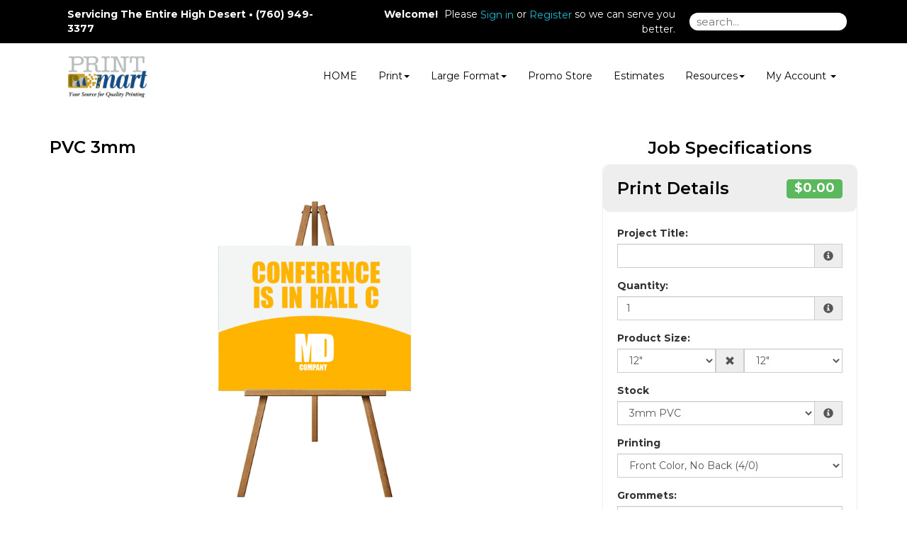

--- FILE ---
content_type: text/html;charset=UTF-8
request_url: https://printmart.biz/product/42
body_size: 84942
content:
<!DOCTYPE html>
<html lang="en" ng-app="App">
<head>

<title>PrintMart &middot; PVC 3mm</title>

	<meta name="viewport" content="width=device-width, initial-scale=1, maximum-scale=1, user-scalable=no">
	<meta http-equiv='Content-Type' content='text/html; charset=UTF-8' />

	<script type="text/javascript" src="/scripts/jquery/jquery-3.1.1.min.js"></script>

	<script type="text/javascript" src="/app/assets/lib/angular/1.5/angular.min.js"></script>
	<script type="text/javascript" src="//ajax.googleapis.com/ajax/libs/angularjs/1.5.0/angular-sanitize.js"></script>
	<script type="text/javascript" src="/app/assets/lib/bootstrap/3.3.7/js/bootstrap.min.js"></script>
	<link href='/app/assets/lib/bootstrap/3.3.7/css/bootstrap.min.css' rel='stylesheet' type='text/css'>

	<script type="text/javascript" src="/app/assets/lib/uiMask.min.js"></script>

	<script type="text/javascript" src="/app/assets/js/app.js"></script>

	<script type="text/javascript" src="/app/components/pcInput/pcInput.module.js"></script>
	<script type="text/javascript" src="/app/components/pcInput/pcInput.component.js"></script>

	<script type="text/javascript" src="/app/components/header/header.module.js"></script>
	<script type="text/javascript" src="/app/components/header/header.component.js"></script>

	<link rel='stylesheet' type='text/css' href='/app/components/s-menu/s-menu.css'>

	<script type="text/javascript" src="/app/components/sideMenu/sideMenu.module.js"></script>
	<script type="text/javascript" src="/app/components/sideMenu/sideMenu.component.js"></script>
	<link rel='stylesheet' type='text/css' href='/app/components/sideMenu/sideMenu.css'>

	<script type="text/javascript" src="/app/components/footer/footer.module.js"></script>
	<script type="text/javascript" src="/app/components/footer/footer.component.js"></script>

	<script type="text/javascript" src="/app/components/steps/steps.module.js"></script>
	<script type="text/javascript" src="/app/components/steps/steps.component.js"></script>
	<link rel='stylesheet' type='text/css' href='/app/components/steps/steps.css'>

	<script type="text/javascript" src="/app/components/creditCards/creditCards.module.js"></script>
	<script type="text/javascript" src="/app/components/creditCards/creditCards.component.js"></script>
	<link rel='stylesheet' type='text/css' href='/app/components/creditCards/creditCards.css'>

	<script type="text/javascript" src="/app/components/storeGreen/storeGreen.module.js"></script>
	<script type="text/javascript" src="/app/components/storeGreen/storeGreen.component.js"></script>
	<link rel='stylesheet' type='text/css' href='/app/components/storeGreen/storeGreen.css'>

	<link rel='stylesheet' type='text/css' href='/app/components/featuredProducts/featuredProducts.css'>

	<link rel='stylesheet' type='text/css' href='/app/components/s-menu/mobile.css'>
	<link rel='stylesheet' type='text/css' href='/app/components/sideMenu/mobile.css'>

	<link href='/app/assets/lib/bootstrap/submenu/bootstrap-submenu.min.css' rel='stylesheet' type='text/css'>

	<link href='/css/addons.css' rel='stylesheet' type='text/css'>
	<link href='/custom.css' rel='stylesheet' type='text/css'>
<link href='/css/print.css' rel='stylesheet' type='text/css' media='print'>
	<link href='/app/assets/css/creditCards.css' rel='stylesheet' type='text/css'>
	<!--[if lt IE 7.]>
	<script defer type="text/javascript" src="/scripts/pngfix.js"></script>
	<![endif]-->

	<script type="text/javascript" src="/scripts/core-0.11.js"></script>

	<!-- Crawlers -->
	<script	type="text/javascript">var gaJsHost = (("https:" == document.location.protocol) ? "https://ssl." : "http://www."); document.write(unescape("%3Cscript src='" + gaJsHost + "google-analytics.com/ga.js' type='text/javascript'%3E%3C/script%3E"));</script>
				<script type="text/javascript">var pageTracker = _gat._getTracker("UA-241354641-1"); pageTracker._initData(); pageTracker._trackPageview();</script>
			<meta name="google-site-verification" content="">
	<meta name="y_key" content="">
	<!-- Meta -->
	<meta name="generator" content="PressCentric">
	<meta name="copyright" content="PrintMart">
	<meta name="description" content="Looking for beautifully printing on PVC? Contact us today for professional PVC printing services.">
	<meta name="keywords" content="PVC printing, printed pvc, premium pvc printing, 3mm pvc, indoor pvc, outdoor pvc, weather resistant printing">
	<style>
		.list-group.borderless .list-group-item {
  			border: none;
		}
	</style>
	<script type="text/javascript" src="/scripts/pricing-2.5.js"></script>
	<script type="text/javascript" src="/scripts/overlibmws.js"></script>
	<script type="text/javascript" src="/scripts/overlibmws_iframe.js"></script>
	<script type="text/javascript" src="/scripts/clipboard.js"></script>
	<script type="text/javascript">
		var firstLoad = true;
		var mCache = [];
		var tablePricing = true;
		var multisize = false;
		var isTrade = ('true' == 'false') && ('true' == 'true');

		/* Media */
		var stock = [0.00,0];
		var stockUnit = [1000,0];
		var stockMethod = ["BASIC",0];
		var stockWeight = [100.0,0];
		var stockRecycled = [0.0,0];
		var stockWidth = [12.0,0];
		var stockHeight = [12.0,0];
		var stockTableQ = [[],0];
		var stockTableP = [[],0];
		var stockMarkup = [0,0];

		/* Printing */
		var pTypes = {"4-0-1728629951":[0.00,0.0000,0.00,0.0000,0.00,0,0,0],"4-4--767252117":[0.00,0.0000,0.00,0.0000,0.00,0,0,0],0:[]};
		var pFront = {"4-0-1728629951":4,"4-4--767252117":4,0:[]};
		var pBack = {"4-0-1728629951":0,"4-4--767252117":4,0:[]};
		
		var pTableQtty = {"4-0-1728629951":[1.00],"4-4--767252117":[1.00],0:[]};
		var pTableCost = {"4-0-1728629951":[3.25000],"4-4--767252117":[3.75000],0:[]};
		

		/* Multipage */
		

		/* Custom Fields */
		var cFieldIds = [21,22,0];
		var cFieldTypes = ["SELECT","SELECT",0];
		var cFieldCosts = [[ [0.0000,0.0000], [0.0000,0.5000], [0.0000,0.2500],0],[ [0.0000,0.0000], [0.0000,0.3000],0],0];
		var cFieldWeights = [[[0.00],[0.00],[0.00],0],[[0.00],[0.00],0],0];
		var cFieldWeightful = [false,false,false];
		var cFieldUsage = ["QUANTITY","QUANTITY",0];
		var cFieldUnit = [[1,1,1,0],[1,1,0],0];
		var cFieldMethod = [["BASIC","BASIC","BASIC",0],["BASIC","BASIC",0],0];
		var cFieldTableQ = [[[],[],[],0],[[],[],0],0];
		var cFieldTableP = [[[],[],[],0],[[],[],0],0];
		var cFieldMarkup = [0,0,0];

		/* Markups */
		var markups = {"1":{"q":[1],"p":[300.00]},"2":{"q":[1],"p":[300.00]}};
		var tradeMarkups = {"1":{"q":[1],"p":[300.00]},"2":{"q":[1],"p":[300.00]}};
		var productMarkup = 0;

		var printingMarkup = 2;
		var tradeStoreMarkup = 0;


		
		var currRate = 1;
		
		var minimum = 0.00;
		var upcharge = 0.00;
		var discount = 0.00;
		var discountMax = 0.00;
		var layoutMode = false;
		var multipage = false;
		var saddle = false;
		var rotation = -1

		var productWeight = parseFloat('0.0');
		
				var defaultQuantity = parseInt('1.00');
			

		function calc() {
			$('#quote-top').html("$0.00");
			if (multisize) updateSizes();
			var DEBUG;
			DEBUG = true;
			var mMargin = 0.0;
			var mGutters = layoutMode ? 0.0 : 0;
			var mvGutter = layoutMode ? 0.0 : 0;
			var mcGutter = layoutMode ? 0.0 : 0;
			var trim = layoutMode ? 0.0 : 0;
			var bleed = layoutMode ? 0.0 : 0;
			var maxNup = layoutMode? 0: Number.MAX_VALUE;
			var plusCover = multipage ? $('#coverType').prop('selectedIndex') == 1 : false;
			var stockSelected = $('#media').prop('selectedIndex');
			var sWidth = stockWidth[stockSelected];
			var sHeight = stockHeight[stockSelected];
			var width, height;
			if (multisize) {
				var sizesSelectedIndex = $('#sizes').prop('selectedIndex');
				width = sizes[sizesSelectedIndex][0];
				height = sizes[sizesSelectedIndex][1];
				$('#size\\.width').val(width);
				$('#size\\.height').val(height);
			} else {
				width = $('#size\\.width').val() * 1;
				height = $('#size\\.height').val() * 1;
			}

			// printing -- choose first when product is commodity
			var pType;
			
				pType = $('#printing').val();
			
			var pMethod = $('#printingMethod').prop('selectedIndex');
			var dgtDis = (pTypes[pType][0] == 0 && pTypes[pType][1] == 0);
			var offDis = (pTypes[pType][2] == 0 && pTypes[pType][3] == 0);
			if (dgtDis || offDis) {
				$('#prn-method').hide();
				// if one of the formula-based methods has it's price set to 0 it is considered disabled and the
				// other method is assumed as effective
				$('#printingMethod').prop('selectedIndex', offDis ? 1 : 2);
				pMethod = offDis ? 1 : 2;
			} else {
				$('#prn-method').show();
			}
			
			//Quantity
			var qtty = $('#quantity').val();
			
			if (isNaN(qtty) || qtty <= 0) {
				if ($('#quote-val').length) {
					$('#quote-val').html("");
					$('#save-unit').html("N/A");
					if (discount > 0) { $('#save-full').html("N/A"); $('#save-discount').html("N/A"); }
				}
				
				return;
			}
			
					qtty = parseInt(qtty);
				
			const container = $('#quantity').parents('div.form-group.field-quantity');
			const msgBox = container.find('div.control-label.info');
			if(!firstLoad) {
			
			}
			//Media Usage
			var pages = multipage ? $('#pages').val() : 1;
			var sheetCap, sheets, covers;

		
			//Area Mode, rounding up
			sheetCap = Math.max(width/sWidth * height/sHeight, height/sWidth * width/sHeight);
			if (DEBUG) $('#dbg_sheetCap').html("area/t " + sheetCap);
			sheets = Math.ceil(sheetCap) * qtty;
			covers = 0;
		
			//calculation start
			var quote = 0.0;
			//printing values
			var pSetMx = 1, pOper;
			if (multipage) {
//				pSetMx = sheetCap;
				pOper = sheets * 2;
			} else {
				pOper = qtty;
			}

			//printing cost
			let pCost = 0, pMakeReady = 0;
			if (tablePricing) {
				pMakeReady = pTypes[pType][7];
				sheets += pMakeReady;
				let pSetup = pTypes[pType][4]; //setup cost
				let pQtty = pricingQuantity(qtty, 'AREA_SCALE', width, height, sheets, pBack[pType], pages);
				pCost += volumePricing(pQtty, 'ALL_UNITS', 1, 0, 0, pTableQtty[pType], pTableCost[pType]);
				pCost += pSetup;
				pCost = markup(printingMarkup, markups, qtty, pCost);
				quote += pCost;
			} else {
				let dgt = pTypes[pType][0] * pSetMx + (pOper * pTypes[pType][1]);
				let off = pTypes[pType][2] * pSetMx + (pOper * pTypes[pType][3]);
				switch (pMethod) {
					case 1: pCost = dgt; pMakeReady = pTypes[pType][5]; break;
					case 2: pCost = off; pMakeReady = pTypes[pType][6]; break;
					default: pCost = Math.min(dgt, off); pMakeReady += pTypes[pType][dgt < off ? 5 : 6];
				}
				sheets += pMakeReady;
				pCost = markup(printingMarkup, markups, qtty, pCost);
				quote += pCost;
				//auto printing method
				$('#printingMethod').find('option').eq(0).text("Best Price for chosen quantity - " + (dgt<off?"Digital":"Offset"));
			}
			if (DEBUG) {
				$('#dbg_printing').html(pCost.toFixed(2));
				$('#dbg_mr').html(pMakeReady);
				if (plusCover) $('#dbg_covers').show();
				else $('#dbg_covers').hide();
			}

  		//plus cover cost
			let pcCost = 0, pcMakeReady = 0;
			if (plusCover) {
				//printing
				var cType = $('#coverPrinting').val();
				var cSelected = $('#coverMedia').prop('selectedIndex');
				if (tablePricing) {
					pcMakeReady = cpTypes[cType][7];
					covers += pcMakeReady;
					let pcSetup = cpTypes[cType][4]; //setup cost
					let cPages = 'AREA_SCALE' == 'SPREADS' ? (oneSided ? 4 : 8) : (saddle ? 4 : 2)
					let cQtty = pricingQuantity(qtty, 'AREA_SCALE', width, height, covers, cpBack[cType], cPages);
					pcCost += volumePricing(cQtty, 'ALL_UNITS', 1, 0, 0, cpTableQtty[cType], cpTableCost[cType]);
					pcCost += pcSetup;
					pcCost = markup(printingMarkup, markups, qtty, pcCost);
					quote += pcCost;
				} else {
					let c_dgt = cpTypes[cType][0] * pSetMx + (covers * cpTypes[cType][1]);
					let c_off = cpTypes[cType][2] * pSetMx + (covers * cpTypes[cType][3]);
					switch (pMethod) {
						case 1: pcCost = c_dgt; pcMakeReady = cpTypes[cType][5]; break;
						case 2: pcCost = c_off; pcMakeReady = cpTypes[cType][6]; break;
						default: pcCost = (dgt < off ? c_dgt : c_off); pcMakeReady = cpTypes[cType][dgt < off ? 5 : 6];
					}
					covers += pcMakeReady;
					quote += pcCost;
				}
				if (DEBUG) {
					$('#dbg_c_printing').html(pcCost.toFixed(2));
					$('#dbg_c_mr').html(pcMakeReady);
				}
			}
			
				//adding stock/media cost
				var qTotal = quote;
				var stockCost = volumePricing(sheets, stockMethod[stockSelected], stockUnit[stockSelected], 0, stock[stockSelected], stockTableQ[stockSelected], stockTableP[stockSelected], pCost, qTotal);
				stockCost = markup(stockMarkup[stockSelected], markups, sheets, stockCost);
				var sheetCost = stockCost / sheets;
				if (DEBUG) {
					$('#dbg_sheets').html(sheets);
					$('#dbg_stockPrice').html(sheetCost.toFixed(4));
					$('#dbg_stockTotal').html(stockCost.toFixed(2));
				}
				quote += stockCost;

				//adding cover stock/media cost
				if (plusCover) {
					var cStockCost = volumePricing(covers, cstockMethod[cSelected], cstockUnit[cSelected], 0, cstock[cSelected], cstockTableQ[cSelected], cstockTableP[cSelected], pcCost, qTotal);
					cStockCost = markup(cstockMarkup[cSelected], markups, covers, cStockCost);
					var cSheetCost = cStockCost / covers;
					if (DEBUG) {
						$('#dbg_c_sheets').html(covers);
						$('#dbg_c_stockPrice').html(cSheetCost.toFixed(2));
						$('#dbg_c_stockTotal').html(cStockCost.toFixed(2));
					}
					quote += cStockCost;
				}
			

			//custom fields costs
			var totalCustomCost = 0;
			var cWeight = 0;
			for (var i = 0; i < cFieldIds.length; i++) {
				var cFieldName = 'custom_' + cFieldIds[i];
				var cField = $("#" + cFieldName);
				var cCheckboxes = $('input:checkbox[name="' + cFieldName + '"]');
				var cMultiqutity = $('input[name="'+ cFieldName + '"]');
				var usage = cFieldUsage[i];
				var printingCost = pCost + pcCost;
				var cQtty = qtty;
				var cq = pricingQuantity(cQtty, usage, width, height, sheets, 0, pages, printingCost);
				var customCost = 0;
				var cTotal = quote;
				var weightful = cFieldWeightful[i];
				if (cFieldTypes[i] == 'NUMBER_PRICING' && $.isNumeric(cField.val())) {
					cq = pricingQuantity(Number(cField.val()), usage, width, height, sheets, 0, pages, printingCost);
					customCost = cFieldCost(cq, i, 0, pCost, cTotal);
				} else if(cFieldTypes[i] == 'MULTI_QTTY') {
					for(var ci = 0; ci < cMultiqutity.length; ci++) {
						var coField = $(cMultiqutity[ci]);
						var coValue = parseInt(coField.val());
						if(isNaN(coValue) || coValue < 0) {
							coValue = 0;
						}
						var ccq = pricingQuantity(coValue, usage, width, height, sheets, 0, pages, printingCost);
						customCost += cFieldCost(ccq, i, ci, pCost, cTotal);
					}

				} else if (cCheckboxes.length > 0) {
					for (var ci = 0; ci < cCheckboxes.length; ci++) {
						if (cCheckboxes[ci].checked)
							customCost += cFieldCost(cq, i, ci, pCost, cTotal);
					}
				} else if (cField.length && cField.find('option').length > 0) {
					customCost = cFieldCost(cq, i, cField.prop('selectedIndex'), pCost, cTotal);
				}
				//adding up custom cost
				if (customCost > 0) {
					customCost = markup(cFieldMarkup[i], markups, cq, customCost);
					totalCustomCost += customCost;
					quote += customCost;
				}
				var fixedQtty = usage != 'QUANTITY';
				if(weightful) {
					if (cFieldTypes[i] == 'NUMBER_PRICING') {
						var unit = cQtty/cFieldUnit[i][0];
						if(fixedQtty) {
							unit *= cFieldUnit[i][0];
						}
						cWeight += (unit * cFieldWeights[i][0][0]);
					} else if(cFieldTypes[i] == 'MULTI_QTTY') {
						for(var ci = 0; ci < cMultiqutity.length; ci++) {
							var coField = $(cMultiqutity[ci]);
							var coValue = parseInt(coField.val());
							if(isNaN(coValue) || coValue < 0) {
								if ($('#quote-val').length) {
									$('#quote-val').html("");
									$('#save-unit').html("N/A");
									if (discount > 0) { $('#save-full').html("N/A"); $('#save-discount').html("N/A"); }
								}
								return;
							}
							var unit = coValue/cFieldUnit[i][ci];
							if(fixedQtty) {
								unit *= cFieldUnit[i][ci];
							}
							cWeight += (unit * cFieldWeights[i][ci][0]);
						}
					} else if(cCheckboxes.length > 0) {
						for (var ci = 0; ci < cCheckboxes.length; ci++) {
							var unit = cQtty/cFieldUnit[i][ci];
							if(fixedQtty) {
								unit *= cFieldUnit[i][ci];
							}
							cWeight += (unit * cFieldWeights[i][ci][0]);
						}
					} else if(cField.length && cField.find('option').length > 0) {
						var oIdx = cField.prop('selectedIndex');
						var unit = cQtty/cFieldUnit[i][oIdx];
						if(fixedQtty) {
							unit *= cFieldUnit[i][oIdx];
						}
						cWeight += (unit * cFieldWeights[i][oIdx][0]);
					}
				}
			}
			if (DEBUG) {
				$('#dbg_custom').html(totalCustomCost.toFixed(4));
			}

			//env. effect
			var tWeight, tRecycled;
			
			if (plusCover) {
				var twStock = stockWeight[$('#media').prop('selectedIndex')]/1000*sheets;
				var twCover = cstockWeight[$('#coverMedia').prop('selectedIndex')]/1000*covers;
				tWeight = twStock + twCover;
				tRecycled = (twStock*stockRecycled[$('#media').prop('selectedIndex')] + twCover*cstockRecycled[$('#coverMedia').prop('selectedIndex')]) / tWeight;
			} else {
				tWeight = (stockWeight[$('#media').prop('selectedIndex')]/1000*sheets);
				tRecycled = stockRecycled[$('#media').prop('selectedIndex')];
			}
			
			tWeight += cWeight;
			tWeight += (productWeight * qtty);
			if (DEBUG) $('#dbg_weight').html(tWeight.toFixed(2) + ", " + tRecycled.toFixed(0) + "% rec.");
			
			tWeight *= (tRecycled/100);

			

			//applying markup, if set to product
			quote = markup(productMarkup, markups, qtty, quote);

			//upcharge/discount
			if (upcharge > 0) {
				if (DEBUG) $('#dbg_upcharge').html( (quote * upcharge / 100).toFixed(2) + " (" + upcharge + "%)") ;
				quote += quote * upcharge / 100;
			}

			// trade product markup
  			if(isTrade){
            	quote = markup(tradeStoreMarkup, tradeMarkups, qtty, quote);
            }

			if (discount > 0) {
				var discountVal = (quote*discount/100)>discountMax?discountMax:(quote*discount/100);
				
				quote -= discountVal;
			}
			

			//applying minimum price for product (if set)
			if (minimum > 0) {
				quote = Math.max(quote, minimum);
			}

			//currency rate
			quote *= currRate;

			//output
			
		}

		function calcShippingQuote(weight) {
			var zipcode = $('#shipping-quote-zip').val();
			var productId = '42'||'';
			var width = $('#size\\.width').val()||'';
			var height = $('#size\\.height').val()||'';
			var mediaId = $('#media').val()||'';
			var qtty = $('#quantity').val() || '';
			var coverMediaId = $('#coverMedia').val()||'';
			var resultContainer = $('#shipping-rates');
			var appendData = function(name) {
				var html = '<li class="list-group-item">' + name + '</li>';
				resultContainer.append(html);
			}

			var appendError = function(text) {
				$('#shipping-quote-zip').parents('.form-group').addClass('has-error');
				var html = '<li class="list-group-item list-group-item-danger">' + text + '</li>';
				resultContainer.append(html);
			}
			zipcode = (zipcode||'').trim();
			var usZip = /^\d{5}(?:-\d{4})?$/
			var caPostal = /^[^DFIOQUWZ]\d[^DFIOQU]\s?\d[^DFIOQU]\d$/i
			$('#shipping-quote-zip').parents('.form-group').removeClass('has-error')
			if(!!zipcode && !usZip.test(zipcode) && !caPostal.test(zipcode)) {
				appendError('Invalid ZIP/Postal Code');
				return;
			} else {
				$('#shipping-quote-zip').parents('.form-group').removeClass('has-error');
			}
			if (!!zipcode) {
				$.ajax({
					url: '/api/shipping?weight=' + weight + '&postal=' + zipcode + "&productId=" +
							productId + "&width=" + width + "&height=" + height + "&mediaId=" + mediaId + "&coverMediaId=" + coverMediaId + "&qtty=" + qtty,
					success: function(res) {
						var rates = res.rates;
						var errors = res.errors
						resultContainer.html('');
						if(!!rates)
							rates.forEach(obj => appendData(obj.name));
						if(!!errors) {
							errors.forEach(e => appendError(e.text));
						}
					}
				});
			}
		}

		function cFieldCost(cq, i, s, pCost, subtotal) {
			return volumePricing(cq, cFieldMethod[i][s], cFieldUnit[i][s], cFieldCosts[i][s][0], cFieldCosts[i][s][1], cFieldTableQ[i][s], cFieldTableP[i][s], pCost, subtotal);
		}

		function updateSizes() {
			var pp = sizesPrinting[$('#sizes').prop('selectedIndex')];
			for (var i = 0; i < pp.length - 1; i++) {
				$('#printing').find('option').eq(i).val(pp[i]);
			}
		}

		var decimalPlaces = function(){
		   function isInt(n){ return typeof n === 'number' && parseFloat(n) == parseInt(n, 10) && !isNaN(n); }
		   return function(n){
		      var a = Math.abs(n);
		      var c = a, count = 1;
		      while(!isInt(c) && isFinite(c)) { c = a * Math.pow(10,count++); }
		      return count-1;
		   };
		}();

		function cover() {
			if ($('#coverType').prop('selectedIndex') == 0) $('#cvr-opt').hide();
			else $('#cvr-opt').show();
			rewriteLabels();
			rewritePageOptions();
			calc();
		}

		function rewritePageOptions() {
			var value = $('#coverType').val();
			var pages = $('#pages');
			switch(value) {
				case 'PLUS_COVER':
					pages.find('option').each(function(){
						var o = $(this);
						o.text((parseInt(o.val()) + 4) + ' ('+ o.val() +' inside + 4 cover)' )
					});
					break;
				case 'SELF_COVER':
				default:
					pages.find('option').each(function() {
						var o = $(this);
						o.text(o.val())
					});
					break;
			}
		}

		function dsp(src) {
			if (src < 1) return src.toFixed(2);
			else if (src < 100) return src.toFixed(2);
			else if (src < 1000) return src.toFixed(1);
			else if (src < 100000) return (src/1000).toFixed(1) + "K";
			else if (src < 1000000) return (src/1000).toFixed(0) + "K";
			else if (src < 100000000) return (src/1000000).toFixed(1) + "M";
			else if (src < 1000000000) return (src/1000000).toFixed(0) + "M";
			else return (src/1000000000).toFixed(1) + "B";
		}
		function ecHelp() {
			var $ehelp = $('#ehelp');
			if ($ehelp.is(':visible')) {
				$ehelp.hide();
			} else {
				$ehelp.show();
			}
		}

		//http://davidwalsh.name/javascript-debounce-function
		function debounce(func, wait, immediate) {
			var timeout;
			return function() {
				var context = this, args = arguments;
				var later = function() {
					timeout = null;
					if (!immediate) func.apply(context, args);
				};
				var callNow = immediate && !timeout;
				clearTimeout(timeout);
				timeout = setTimeout(later, wait);
				if (callNow) func.apply(context, args);
			};
		};

		function rewriteLabels() {
			var value = $('#coverType').val();
			switch(value) {
				case 'SELF_COVER':
					$('#stock-label').text('Stock');
					$('#printing-label').text('Printing');
					break;
				case 'PLUS_COVER':
					$('#stock-label').text('Inside Pages Stock');
					$('#printing-label').text('Inside Pages Printing');
					break;
				default:
					$('#stock-label').text('Stock');
					$('#printing-label').text('Printing');
					break;
			}
		}

		function isValidQuantity(str) {
			var n = Math.floor(Number(str));
			return n !== Infinity && String(n) === str && n > 0;
		}

		function checkAvailability() {
			
			//$('div#availabilityMessageBox').remove();
			const productId = '42'||'';
			let quantity = $('#quantity').val();
			if(!quantity) return;
			if(!productId) return;
			
			const container = $('#quantity').parents('div.form-group.field-quantity');
			const msgBox = container.find('div.control-label.info');
			if(!firstLoad) {
				container.removeClass('has-error');
				msgBox.html('');
			} else {
				firstLoad = false;
			}
			

			if(!isValidQuantity(quantity)) {
				container.addClass('has-error');
				msgBox.html('<span id="quantity.errors" class="error">Invalid Quantity</span>');
				return;
			}
			try {
				quantity = parseInt(quantity);
				if(isNaN(quantity) && checkQuantityVisibility()) {
					throw quantity;
				}
			} catch(_) {
				container.addClass('has-error');
				msgBox.html('<span id="quantity.errors" class="error">Invalid Quantity</span>');
				return;
			}
			const records = [];
			const data = {
				productId, quantity, records
			};

			for(let i = 0; i < cFieldIds.length; i++) {
				const id = cFieldIds[i];
				const type = cFieldTypes[i];
				if(!!id) {
					switch(type) {
						case 'MULTI_SELECT':
							records.push({
								uid: id,
								value: $('*[name^="custom_' + id +'"]:checked').map((i, e) => $(e).val()).get().join()
							});
							break;
						case 'SELECT':
							records.push({
								uid: id,
								value: $('*[name^="custom_' + id +'"]').val()
							});
							break;
						case 'MULTI_QTTY':
							records.push({
								uid: id,
								value: $('*[name^="custom_' + id +'"]').map((i, e) => {
									var d = parseInt($(e).val());
									if(isNaN(d)) {
										d = 0;
									}
									return d;
								}).get().join()
							});
							break;
						default:
							records.push({
								uid: id,
								value: $('*[name^="custom_' + id +'"]').map((i, e) => $(e).val()).get().join()
							});
					}

				}
			}
			$.ajax({
				url: '/api/inventory/availability',
				type: 'POST',
				data: JSON.stringify(data),
				contentType: 'application/json; charset=utf-8',
				dataType: 'json'
			}).done(function(data){
				$('#btn-submit').prop('disabled', false);
				switch(data.availability) {
					case 'UNAVAILABLE':
						$('#btn-submit').prop('disabled', true);
					default:
						stockMessage(data);
				}
			}).fail(function(xhr) {
				if(xhr.status == 400) {
					container.addClass('has-error');
					msgBox.html('<span id="quantity.errors" class="error">Invalid Number</span>');
				}
			});
		}

		function stockMessage(data){
		    const { availability, inventory } = data;
			const msgBox = $('div#availabilityMessageBox');
			msgBox.removeClass('alert alert-info alert-warning alert-danger').text('');
			if(!availability || !inventory) return;
			const quantity = (!!inventory && !!inventory.quantity)? inventory.quantity : 0;
			const name = inventory.name;
			switch(availability) {
				case 'WARNING':
					msgBox.addClass('alert alert-info').text('Low stock (' + name + ') - only '+ quantity + ' left.');
					break;
				case 'BACKORDER':
					msgBox.addClass('alert alert-warning').text('This item (' + name + ') will be back-ordered - ' + quantity + ' available.');
					break;
				case 'UNAVAILABLE':
				    if(quantity <= 0)
					    msgBox.addClass('alert alert-danger').text('This item (' + name + ') is out of stock.');
					else
					    msgBox.addClass('alert alert-danger').text('The number of items (' + name + ') in stock is insufficient - only ' + quantity + ' available.');
					break;
				default:
                	if(quantity > 0) {
                	    msgBox.addClass('alert alert-info').text('In stock (' + name + ') - ' + quantity + ' left');
                	}
			}
		}

		//initial calculation
		$(window).bind("load", calc);
		$(window).bind("load", cFiles);
		$(window).bind("load", cover);
    	$(function() {
        //paper popup
        	$('#tip_paper').hover(function() {
				var e=$(this);
				e.off('hover');
				var $media = $('#media');
				var selectedIndex = $media.prop('selectedIndex');
				$.ajax({
					'url': "/media/description?id=" + $media.val()
				}).done(function (obj) {
					e.attr({'data-content' : obj});
					e.popover('show');
				});
			});
		
		if(checkQuantityVisibility()) {
			$('div.form-group.field-quantity').find('label.control-label').show();
			$('div.form-group.field-quantity').find('div.input-group').show();
		} else {
			$('div.form-group.field-quantity').find('label.control-label').hide();
			$('div.form-group.field-quantity').find('div.input-group').hide();
		}
		$('#quantity').on('input', checkAvailability);
		$('*[name^=custom_]').on('change', checkAvailability);
		$('*[name^=custom_]').on('input', checkAvailability);
		$('#quantity').trigger('input');
		rewriteLabels();
	});

		function paperPopup(cbxId, src) {
			var selectedIndex = $(cbxId).prop('selectedIndex');
			var mn = $(cbxId).find('option').eq(2).text();
			if (mCache[cbxId]) {
				mpop(mCache[cbxId], mn, src);
			} else {
				mpop("<div style='text-align:center;'><br><br><img src='/images/ajax.gif' width='14' height='10'></div>", mn, src);
				$.ajax({
					'url': "/media/description?id=" + $('#' + cbxId).val(),
					'success': function (obj) {
						mCache[cbxId] = obj.responseText;
						mpop(obj.responseText, mn, src);
					}
				});
			}
		}

		function checkQuantityVisibility() {
			var show = true;
			
			var DEBUG = false;
			return show || DEBUG;
		}

		function cFiles() {
			var filesMode = $('input:checked[type="radio"][name="filesMode"]').each(function (t, i) {
				//$(this).val(0);
			});
			//var filesMode = $$('input:checked[type="radio"][name="filesMode"]').pluck('value')[0];
			var b = $('#btn-submit');
			if (b) {
				b.removeClass('upload');
				b.removeClass('customize');
				b.removeClass('skip');
			}
			switch (filesMode) {
				case 'upload': b.addClassName('upload'); break;
				case 'customize': b.addClassName('customize'); break;
				case 'skip': b.addClassName('skip'); break;
			}
		}
		function mpop(text, mn, src) { overlib("<div style='width:286px;'>" + text + "</div>",STICKY,CLOSECLICK,CAPTION,(mn==''?'Help':mn),WIDTH,284,HEIGHT,80,REF,src.id,REFY,14,REFX,-278); }
		function flush(cbxId) {	mCache[cbxId] = null;	}
		function ecClip() {
			var env_trees = $('#env_trees').html();
			var env_wastewb = $('#env_wastewb').html();
			var env_wastew = $('#env_wastew').html();
			var env_waste = $('#env_waste').html();
			var env_ghouse = $('#env_ghouse').html();
			var env_energy = $('#env_energy').html();
			copyToClip(env_trees + ' trees\n' + env_wastewb + ' lbs of water-borne waste\n' + env_wastew + ' gallons of wastewater\n' + env_waste + ' lbs of solid waste\n' + env_ghouse + ' greenhouse gases\n' + env_energy + ' BTUs of energy');
		}
	</script><!-- Custom HTML Header -->
	
<style>

div.active.slide-item.item {
    border: none !important; 
}

#System_PreContent li {
    margin: 0px;
    padding: 2px 0 !important;
}

#container__footer{
    background-color: #000;
    color: #fff;
    padding-top: 35px !important;
    padding-bottom: 25px !important;

}

.site-search {
    border-radius: 20px !important;

}

.featured .featured-product-wrapper .thumbnail.product {
    display: -webkit-box;
    display: -ms-flexbox;
    display: flex;
    -webkit-box-orient: vertical;
    -webkit-box-direction: normal;
    -ms-flex-direction: column;
    flex-direction: column;
    -webkit-box-pack: justify;
    -ms-flex-pack: justify;
    justify-content: space-between;
    box-shadow: 0px 1px 5px 0px #a8a8a8 !important;
}

.featured .featured-product-wrapper {
    padding: 3px !important;
}

.featured .featured-product-wrapper:hover {
    transform: translateY(-1.3rem) !important;
    transition: transform 100ms ease-in-out !important;
}

</style><script>
		//FIXME: Move to separate service once will switch to API call
		angular.module('SideMenu').factory('SideMenuService', function() {
			function getMenuList(){
				return [ {
  "group" : {
    "id" : 31,
    "priority" : 0,
    "name" : "A-Frame Signs",
    "url" : "A-Frame Signs",
    "tags" : [ ]
  },
  "products" : {
    "38" : {
      "menuTitle" : "Acrylic Signs with no Mask",
      "link" : "38"
    }
  },
  "name" : "A-Frame Signs"
}, {
  "group" : {
    "id" : 26,
    "priority" : 0,
    "name" : "Advertising Flags",
    "url" : "Advertising Flags",
    "tags" : [ ]
  },
  "products" : {
    "48" : {
      "menuTitle" : "Pole Flag - Single Sided",
      "link" : "48"
    },
    "49" : {
      "menuTitle" : "Rectangle Flags",
      "link" : "49"
    },
    "103" : {
      "menuTitle" : "Feather Angled Flag",
      "link" : "103"
    }
  },
  "name" : "Advertising Flags"
}, {
  "group" : {
    "id" : 21,
    "priority" : 0,
    "name" : "Aluminum Signs",
    "url" : "Aluminum Signs",
    "tags" : [ ]
  },
  "products" : {
    "26" : {
      "menuTitle" : "Aluminum Heavy Duty Signs",
      "link" : "26"
    },
    "93" : {
      "menuTitle" : "Aluminum Sandwich Board",
      "link" : "93"
    }
  },
  "name" : "Aluminum Signs"
}, {
  "group" : {
    "id" : 53,
    "priority" : 0,
    "name" : "Apparel",
    "url" : "Apparel",
    "tags" : [ ]
  },
  "products" : {
    "128" : {
      "menuTitle" : "Jackets",
      "link" : "128"
    }
  },
  "name" : "Apparel"
}, {
  "group" : {
    "id" : 42,
    "priority" : 0,
    "name" : "Banners",
    "url" : "Banners",
    "tags" : [ ]
  },
  "products" : {
    "24" : {
      "menuTitle" : "Vinyl Banners",
      "link" : "24"
    },
    "25" : {
      "menuTitle" : "Mesh Banners",
      "link" : "25"
    }
  },
  "name" : "Banners"
}, {
  "group" : {
    "id" : 48,
    "priority" : 0,
    "name" : "Bindery",
    "url" : "Bindery",
    "tags" : [ ]
  },
  "products" : {
    "95" : {
      "menuTitle" : "Stuffing and Closing Envelopes",
      "link" : "95"
    }
  },
  "name" : "Bindery"
}, {
  "group" : {
    "id" : 4,
    "priority" : 0,
    "name" : "Bookmarks",
    "url" : "Bookmarks",
    "tags" : [ ]
  },
  "products" : {
    "5" : {
      "menuTitle" : "Standard Bookmarks",
      "link" : "5"
    }
  },
  "name" : "Bookmarks"
}, {
  "group" : {
    "id" : 43,
    "priority" : 0,
    "name" : "Brochures",
    "url" : "Brochures",
    "tags" : [ ]
  },
  "products" : {
    "7" : {
      "menuTitle" : "Brochures",
      "link" : "7"
    },
    "98" : {
      "menuTitle" : "Brochures with Cover Stock",
      "link" : "98"
    }
  },
  "name" : "Brochures"
}, {
  "group" : {
    "id" : 1,
    "priority" : 0,
    "name" : "Business Cards",
    "url" : "Business Cards",
    "tags" : [ ]
  },
  "products" : {
    "Appointment Cards" : {
      "menuTitle" : "Appointment Cards",
      "link" : "58"
    },
    "Folded Cards" : {
      "menuTitle" : "Folded Cards",
      "link" : "3"
    },
    "Linen Business Cards\t" : {
      "menuTitle" : "Linen Business Cards\t",
      "link" : "96"
    },
    "Painted Edge Business Cards" : {
      "menuTitle" : "Painted Edge Business Cards",
      "link" : "63"
    },
    "Raised Spot UV Business Cards" : {
      "menuTitle" : "Raised Spot UV Business Cards",
      "link" : "61"
    },
    "Silk Business Cards" : {
      "menuTitle" : "Silk Business Cards",
      "link" : "65"
    },
    "Standard Cards\t" : {
      "menuTitle" : "Standard Cards\t",
      "link" : "1"
    },
    "Suede Business Cards" : {
      "menuTitle" : "Suede Business Cards",
      "link" : "64"
    }
  },
  "name" : "Business Cards"
}, {
  "group" : {
    "id" : 24,
    "priority" : 0,
    "name" : "Car Magnets",
    "url" : "Car Magnets",
    "tags" : [ ]
  },
  "products" : {
    "32" : {
      "menuTitle" : "Car Magnets",
      "link" : "32"
    }
  },
  "name" : "Car Magnets"
}, {
  "group" : {
    "id" : 3,
    "priority" : 0,
    "name" : "Catalogs & Booklets",
    "url" : "Catalogs & Booklets",
    "tags" : [ ]
  },
  "products" : {
    "22" : {
      "menuTitle" : "Catalogs Self Cover",
      "link" : "22"
    },
    "81" : {
      "menuTitle" : "School Year Books",
      "link" : "81"
    },
    "100" : {
      "menuTitle" : "Catalogs w/Cover",
      "link" : "100"
    },
    "101" : {
      "menuTitle" : "Booklets Self Cover",
      "link" : "101"
    }
  },
  "name" : "Catalogs & Booklets"
}, {
  "group" : {
    "id" : 12,
    "priority" : 0,
    "name" : "Copies & Flyers",
    "url" : "Copies & Flyers",
    "tags" : [ ]
  },
  "products" : {
    "Black & White Copies" : {
      "menuTitle" : "Black & White Copies",
      "link" : "102"
    },
    "Club Flyers" : {
      "menuTitle" : "Club Flyers",
      "link" : "90"
    },
    "Color Flyers" : {
      "menuTitle" : "Color Flyers",
      "link" : "6"
    }
  },
  "name" : "Copies & Flyers"
}, {
  "group" : {
    "id" : 33,
    "priority" : 0,
    "name" : "Corrugated Boards",
    "url" : "Corrugated Boards",
    "tags" : [ ]
  },
  "products" : {
    "41" : {
      "menuTitle" : "Foamcore 3/16 in",
      "link" : "41"
    }
  },
  "name" : "Corrugated Boards"
}, {
  "group" : {
    "id" : 36,
    "priority" : 0,
    "name" : "DESIGN AND ARTWORK",
    "url" : "DESIGN AND ARTWORK",
    "tags" : [ ]
  },
  "products" : {
    "59" : {
      "menuTitle" : "Design",
      "link" : "59"
    },
    "106" : {
      "menuTitle" : "PENCILS",
      "link" : "106"
    }
  },
  "name" : "DESIGN AND ARTWORK"
}, {
  "group" : {
    "id" : 52,
    "priority" : 0,
    "name" : "DTF transfers",
    "url" : "DTF transfers",
    "tags" : [ ]
  },
  "products" : {
    "130" : {
      "menuTitle" : "DTF Transfers",
      "link" : "130"
    }
  },
  "name" : "DTF transfers"
}, {
  "group" : {
    "id" : 40,
    "priority" : 0,
    "name" : "Discount",
    "url" : "Discount",
    "tags" : [ ]
  },
  "products" : {
    "79" : {
      "menuTitle" : "Discount",
      "link" : "79"
    }
  },
  "name" : "Discount"
}, {
  "group" : {
    "id" : 5,
    "priority" : 0,
    "name" : "Door Hangers",
    "url" : "Door Hangers",
    "tags" : [ ]
  },
  "products" : {
    "13" : {
      "menuTitle" : "Door Hangers",
      "link" : "13"
    },
    "92" : {
      "menuTitle" : "Door Hangers w/Perf",
      "link" : "92"
    }
  },
  "name" : "Door Hangers"
}, {
  "group" : {
    "id" : 51,
    "priority" : 0,
    "name" : "Embroidery",
    "url" : "Embroidery",
    "tags" : [ ]
  },
  "products" : {
    "129" : {
      "menuTitle" : "Names",
      "link" : "129"
    }
  },
  "name" : "Embroidery"
}, {
  "group" : {
    "id" : 6,
    "priority" : 0,
    "name" : "Envelopes",
    "url" : "Envelopes",
    "tags" : [ ]
  },
  "products" : {
    "12" : {
      "menuTitle" : "#10 Envelopes",
      "link" : "12"
    },
    "54" : {
      "menuTitle" : "#9 Envelopes",
      "link" : "54"
    },
    "55" : {
      "menuTitle" : "6 3/4 Envelopes",
      "link" : "55"
    },
    "68" : {
      "menuTitle" : "9 X 12 ENVELOPES",
      "link" : "68"
    },
    "105" : {
      "menuTitle" : "6.5 X 9.5 ENVELOPES",
      "link" : "105"
    }
  },
  "name" : "Envelopes"
}, {
  "group" : {
    "id" : 25,
    "priority" : 0,
    "name" : "Fabric Banners",
    "url" : "Fabric Banners",
    "tags" : [ ]
  },
  "products" : {
    "33" : {
      "menuTitle" : "17 mil Canvas",
      "link" : "33"
    },
    "34" : {
      "menuTitle" : "9 oz Premium Polyester",
      "link" : "34"
    }
  },
  "name" : "Fabric Banners"
}, {
  "group" : {
    "id" : 13,
    "priority" : 0,
    "name" : "Folders",
    "url" : "Folders",
    "tags" : [ ]
  },
  "products" : {
    "10" : {
      "menuTitle" : "Presentation Folders",
      "link" : "10"
    }
  },
  "name" : "Folders"
}, {
  "group" : {
    "id" : 50,
    "priority" : 0,
    "name" : "GVH",
    "url" : "GVH",
    "tags" : [ ]
  },
  "products" : {
    "108" : {
      "menuTitle" : "GVH Patient Service Agreement - 10 pgs",
      "link" : "108"
    },
    "109" : {
      "menuTitle" : "GVH Visit Calendar",
      "link" : "109"
    },
    "111" : {
      "menuTitle" : "GVH Oxygen Safety",
      "link" : "111"
    },
    "113" : {
      "menuTitle" : "GVH Emergency Plan",
      "link" : "113"
    },
    "114" : {
      "menuTitle" : "GVH Mortuaty Arrangements",
      "link" : "114"
    },
    "115" : {
      "menuTitle" : "GVH Auth to Disclose Info",
      "link" : "115"
    },
    "121" : {
      "menuTitle" : "GVH Brochure",
      "link" : "121"
    },
    "123" : {
      "menuTitle" : "6 x 9 Post Card",
      "link" : "123"
    },
    "124" : {
      "menuTitle" : "NOTE PADS",
      "link" : "124"
    },
    "125" : {
      "menuTitle" : "POST-IT NOTES",
      "link" : "125"
    }
  },
  "name" : "GVH"
}, {
  "group" : {
    "id" : 49,
    "priority" : 0,
    "name" : "GVHHS",
    "url" : "GVHHS",
    "tags" : [ ]
  },
  "products" : {
    "110" : {
      "menuTitle" : "GVHHS Drug Regiment",
      "link" : "110"
    },
    "116" : {
      "menuTitle" : "GVHHS Auth and Agreement - 4 pgs",
      "link" : "116"
    },
    "117" : {
      "menuTitle" : "GVHHS Proposed Plan",
      "link" : "117"
    },
    "118" : {
      "menuTitle" : "GVHHS ABN",
      "link" : "118"
    },
    "119" : {
      "menuTitle" : "GVHHS Patient's Consent",
      "link" : "119"
    },
    "120" : {
      "menuTitle" : "GVHHS Presentation Folders",
      "link" : "120"
    },
    "126" : {
      "menuTitle" : "GVHHS Brochure",
      "link" : "126"
    }
  },
  "name" : "GVHHS"
}, {
  "group" : {
    "id" : 7,
    "priority" : 0,
    "name" : "Greeting Cards",
    "url" : "Greeting Cards",
    "tags" : [ ]
  },
  "products" : {
    "15" : {
      "menuTitle" : "Greeting Cards",
      "link" : "15"
    }
  },
  "name" : "Greeting Cards"
}, {
  "group" : {
    "id" : 15,
    "priority" : 0,
    "name" : "Letterhead",
    "url" : "Letterhead",
    "tags" : [ ]
  },
  "products" : {
    "11" : {
      "menuTitle" : "Letterhead",
      "link" : "11"
    }
  },
  "name" : "Letterhead"
}, {
  "group" : {
    "id" : 10,
    "priority" : 0,
    "name" : "NCR Forms",
    "url" : "NCR Forms",
    "tags" : [ ]
  },
  "products" : {
    "16" : {
      "menuTitle" : "NCR Forms - 2 Part",
      "link" : "16"
    },
    "17" : {
      "menuTitle" : "NCR Forms - 3 Part",
      "link" : "17"
    },
    "53" : {
      "menuTitle" : "NCR Forms - 4 Part",
      "link" : "53"
    }
  },
  "name" : "NCR Forms"
}, {
  "group" : {
    "id" : 44,
    "priority" : 0,
    "name" : "Newsletters",
    "url" : "Newsletters",
    "tags" : [ ]
  },
  "products" : {
    "Newsletters" : {
      "menuTitle" : "Newsletters",
      "link" : "78"
    }
  },
  "name" : "Newsletters"
}, {
  "group" : {
    "id" : 11,
    "priority" : 0,
    "name" : "Notepads",
    "url" : "Notepads",
    "tags" : [ ]
  },
  "products" : {
    "18" : {
      "menuTitle" : "Notepads - 25/pad",
      "link" : "18"
    },
    "19" : {
      "menuTitle" : "Notepads - 50/pad",
      "link" : "19"
    },
    "57" : {
      "menuTitle" : "Notepads - 100/pad",
      "link" : "57"
    }
  },
  "name" : "Notepads"
}, {
  "group" : {
    "id" : 2,
    "priority" : 0,
    "name" : "Postcards",
    "url" : "Postcards",
    "tags" : [ ]
  },
  "products" : {
    "2" : {
      "menuTitle" : "Postcards",
      "link" : "2"
    }
  },
  "name" : "Postcards"
}, {
  "group" : {
    "id" : 28,
    "priority" : 0,
    "name" : "Posters",
    "url" : "Posters",
    "tags" : [ ]
  },
  "products" : {
    "35" : {
      "menuTitle" : "Backlit Posters",
      "link" : "35"
    },
    "36" : {
      "menuTitle" : "Blockout Posters 12pt C2S",
      "link" : "36"
    },
    "37" : {
      "menuTitle" : "Posters - Photopaper Gloss",
      "link" : "37"
    }
  },
  "name" : "Posters"
}, {
  "group" : {
    "id" : 8,
    "priority" : 0,
    "name" : "Posters - Small",
    "url" : "Posters - Small",
    "tags" : [ ]
  },
  "products" : {
    "9" : {
      "menuTitle" : "Posters",
      "link" : "9"
    },
    "67" : {
      "menuTitle" : "Art Canvas",
      "link" : "67"
    }
  },
  "name" : "Posters - Small"
}, {
  "group" : {
    "id" : 14,
    "priority" : 0,
    "name" : "Rack Cards",
    "url" : "Rack Cards",
    "tags" : [ ]
  },
  "products" : {
    "8" : {
      "menuTitle" : "Rack Cards",
      "link" : "8"
    }
  },
  "name" : "Rack Cards"
}, {
  "group" : {
    "id" : 45,
    "priority" : 0,
    "name" : "Retractable Signs",
    "url" : "Retractable Signs",
    "tags" : [ ]
  },
  "products" : {
    "50" : {
      "menuTitle" : "Standard Retractable",
      "link" : "50"
    },
    "51" : {
      "menuTitle" : "Indoor Banner with Retractable Stand 33\" wide",
      "link" : "51"
    },
    "52" : {
      "menuTitle" : "Indoor Banner with Retractable Stand 47\" wide",
      "link" : "52"
    },
    "66" : {
      "menuTitle" : "Step and Repeat Backdrop",
      "link" : "66"
    },
    "91" : {
      "menuTitle" : "X-Stand",
      "link" : "91"
    }
  },
  "name" : "Retractable Signs"
}, {
  "group" : {
    "id" : 9,
    "priority" : 0,
    "name" : "Sell Sheets",
    "url" : "Sell Sheets",
    "tags" : [ ]
  },
  "products" : {
    "14" : {
      "menuTitle" : "Sell Sheets",
      "link" : "14"
    }
  },
  "name" : "Sell Sheets"
}, {
  "group" : {
    "id" : 29,
    "priority" : 0,
    "name" : "Signs",
    "url" : "Signs",
    "tags" : [ ]
  },
  "products" : {
    "42" : {
      "menuTitle" : "PVC 3mm",
      "link" : "42"
    },
    "43" : {
      "menuTitle" : "3/16\" Gator Board",
      "link" : "43"
    }
  },
  "name" : "Signs"
}, {
  "group" : {
    "id" : 38,
    "priority" : 0,
    "name" : "Specialty Items",
    "url" : "Specialty Items",
    "tags" : [ ]
  },
  "products" : {
    "SOC Booklets" : {
      "menuTitle" : "SOC Booklets",
      "link" : "69"
    },
    "SOC consents PAGE 1 - Addmission Consent" : {
      "menuTitle" : "SOC consents PAGE 1 - Addmission Consent",
      "link" : "70"
    },
    "SOC consents PAGE 2 - Election page 1 0f 3" : {
      "menuTitle" : "SOC consents PAGE 2 - Election page 1 0f 3",
      "link" : "71"
    },
    "SOC consents PAGE 3 - Election page 2 0f 3" : {
      "menuTitle" : "SOC consents PAGE 3 - Election page 2 0f 3",
      "link" : "72"
    },
    "SOC consents PAGE 4 - Election page 3 0f 3" : {
      "menuTitle" : "SOC consents PAGE 4 - Election page 3 0f 3",
      "link" : "73"
    },
    "SOC consents PAGE 5 - Telehealth form" : {
      "menuTitle" : "SOC consents PAGE 5 - Telehealth form",
      "link" : "74"
    },
    "SOC consents PAGE 6 - New Patients Bill Of Rights" : {
      "menuTitle" : "SOC consents PAGE 6 - New Patients Bill Of Rights",
      "link" : "77"
    }
  },
  "name" : "Specialty Items"
}, {
  "group" : {
    "id" : 47,
    "priority" : 0,
    "name" : "Table Throw",
    "url" : "Table Throw",
    "tags" : [ ]
  },
  "products" : {
    "84" : {
      "menuTitle" : "4' Table Throw",
      "link" : "84"
    },
    "85" : {
      "menuTitle" : "6' Table Throw",
      "link" : "85"
    },
    "86" : {
      "menuTitle" : "8' Table Throw",
      "link" : "86"
    },
    "87" : {
      "menuTitle" : "Stretch Table Throw 6ft",
      "link" : "87"
    },
    "88" : {
      "menuTitle" : "Stretch Table Throw 8ft",
      "link" : "88"
    }
  },
  "name" : "Table Throw"
}, {
  "group" : {
    "id" : 37,
    "priority" : 0,
    "name" : "Tickets",
    "url" : "Tickets",
    "tags" : [ ]
  },
  "products" : {
    "62" : {
      "menuTitle" : "Event Tickets",
      "link" : "62"
    },
    "89" : {
      "menuTitle" : "Raffle Tickets",
      "link" : "89"
    }
  },
  "name" : "Tickets"
}, {
  "group" : {
    "id" : 18,
    "priority" : 0,
    "name" : "Wall Graphics",
    "url" : "Wall Graphics",
    "tags" : [ ]
  },
  "products" : {
    "31" : {
      "menuTitle" : "Low Tack Adhesive Vinyl Wall Graphics",
      "link" : "31"
    }
  },
  "name" : "Wall Graphics"
}, {
  "group" : {
    "id" : 30,
    "priority" : 0,
    "name" : "Window Graphics",
    "url" : "Window Graphics",
    "tags" : [ ]
  },
  "products" : {
    "44" : {
      "menuTitle" : "See Through Window Vinyl with Laminate",
      "link" : "44"
    },
    "45" : {
      "menuTitle" : "Window Cling - Clear",
      "link" : "45"
    },
    "46" : {
      "menuTitle" : "Window Cling - White",
      "link" : "46"
    }
  },
  "name" : "Window Graphics"
}, {
  "group" : {
    "id" : 32,
    "priority" : 0,
    "name" : "Yard Signs",
    "url" : "Yard Signs",
    "tags" : [ ]
  },
  "products" : {
    "39" : {
      "menuTitle" : "Yard Signs 4mm",
      "link" : "39"
    },
    "104" : {
      "menuTitle" : "Yard Signs 6mm",
      "link" : "104"
    }
  },
  "name" : "Yard Signs"
}, {
  "group" : {
    "id" : 46,
    "priority" : 0,
    "name" : "Yearbooks",
    "url" : "Yearbooks",
    "tags" : [ "yearbooks" ]
  },
  "products" : {
    "Personalized Yearbooks" : {
      "menuTitle" : "Personalized Yearbooks",
      "link" : "83"
    },
    "Yearbooks" : {
      "menuTitle" : "Yearbooks",
      "link" : "82"
    }
  },
  "name" : "Yearbooks"
} ];
			}
			return {
				getMenuList : getMenuList
			};
		});
	</script>

	<script>
		//FIXME Remove jQuery tooltip in Bootstrap
		$(document).ready(function () {
			$("[data-toggle=tooltip]").tooltip();
			$('[data-toggle="popover"]').popover();
			$('#s-search input.site-search').on('keypress', function(e){
				var urlParams = new URLSearchParams(window.location.search);
				var contentMode = '42' == 'content';
				if(e.key == 'Enter') {
					e.preventDefault();
					var value = $(this).val();
					document.location.href='/search'+  (contentMode?'/content':'/products') + '?page=1&size=20&criteria=' + value;
				}
			});
		});
	</script>

</head>
<body class="product p-42 group-29">

<div id="body-wrapper">
	<div id="s-wrapper">
		<div id="s-nav">

			<div class="container" style="position: relative;">

				<nav class="navbar navbar-default search-enabled" >

					<div class="navbar-header">
						<button type="button" class="navbar-toggle collapsed" data-toggle="collapse" data-target=".navigation__menu-collapse" aria-expanded="false">
							<span class="sr-only">Toggle navigation</span>
							<span class="icon-bar"></span>
							<span class="icon-bar"></span>
							<span class="icon-bar"></span>
						</button>
						<a class="navbar-brand" href="/" >
							<div id="s-header-logo-mobile"></div>
						</a>
					</div>

					<div class="collapse navbar-collapse navigation__menu-collapse">
						<pc-header logo="''" tenant-url="''" hide-main-logo=""></pc-header>
						<div id="System_Header">
							<div id="header-contact"><strong><span class="phone">Servicing The Entire High Desert &bull; (760) 949-3377</span></strong></div>
</div>

						<!-- Product searching -->
							<div id="s-search" class="navbar-form">
								<div class="form-group">
									<input type="text" class="site-search" value="" placeholder="search...">
								</div>
							</div>
						<div id="s-menu">
							<ul id="link-home" class="nav navbar-nav">
									<li>
										<a href="/">HOME</a>
									</li>
								</ul>
							<ul id='tmenu-item1' class='nav navbar-nav'>
<li class='dropdown'>
<a data-submenu>Print<span class='caret'></span></a>
<ul class='dropdown-menu'>
<li class='dropdown-submenu'><a href='/product/group/Brochures'>Brochures</a>
<ul class='dropdown-menu'>
<li><a href='/product/7'>Brochures</a></li>
<li><a href='/product/98'>Brochures with Cover Stock</a></li>
</ul>
</li>
<li class='dropdown-submenu'><a href='/product/group/Business Cards'>Business Cards</a>
<ul class='dropdown-menu'>
<li><a href='/product/58'>Appointment Cards</a></li>
<li><a href='/product/3'>Folded Cards</a></li>
<li><a href='/product/96'>Linen Business Cards	</a></li>
<li><a href='/product/63'>Painted Edge Business Cards</a></li>
<li><a href='/product/61'>Raised Spot UV Business Cards</a></li>
<li><a href='/product/65'>Silk Business Cards</a></li>
<li><a href='/product/1'>Standard Cards	</a></li>
<li><a href='/product/64'>Suede Business Cards</a></li>
</ul>
</li>
<li class='dropdown-submenu'><a href='/product/group/Catalogs & Booklets'>Catalogs & Booklets</a>
<ul class='dropdown-menu'>
<li><a href='/product/22'>Catalogs Self Cover</a></li>
<li><a href='/product/81'>School Year Books</a></li>
<li><a href='/product/100'>Catalogs w/Cover</a></li>
<li><a href='/product/101'>Booklets Self Cover</a></li>
</ul>
</li>
<li class='dropdown-submenu'><a href='/product/group/Copies & Flyers'>Copies & Flyers</a>
<ul class='dropdown-menu'>
<li><a href='/product/102'>Black & White Copies</a></li>
<li><a href='/product/90'>Club Flyers</a></li>
<li><a href='/product/6'>Color Flyers</a></li>
</ul>
</li>
<li class='dropdown-submenu'><a href='/product/group/Envelopes'>Envelopes</a>
<ul class='dropdown-menu'>
<li><a href='/product/12'>#10 Envelopes</a></li>
<li><a href='/product/54'>#9 Envelopes</a></li>
<li><a href='/product/55'>6 3/4 Envelopes</a></li>
<li><a href='/product/68'>9 X 12 ENVELOPES</a></li>
<li><a href='/product/105'>6.5 X 9.5 ENVELOPES</a></li>
</ul>
</li>
<li class='dropdown-submenu'><a href='/product/group/Folders'>Folders</a>
<ul class='dropdown-menu'>
<li><a href='/product/10'>Presentation Folders</a></li>
</ul>
</li>
<li class='dropdown-submenu'><a href='/product/group/Letterhead'>Letterhead</a>
<ul class='dropdown-menu'>
<li><a href='/product/11'>Letterhead</a></li>
</ul>
</li>
<li class='dropdown-submenu'><a href='/product/group/NCR Forms'>NCR Forms</a>
<ul class='dropdown-menu'>
<li><a href='/product/16'>NCR Forms - 2 Part</a></li>
<li><a href='/product/17'>NCR Forms - 3 Part</a></li>
<li><a href='/product/53'>NCR Forms - 4 Part</a></li>
</ul>
</li>
<li class='dropdown-submenu'><a href='/product/group/Newsletters'>Newsletters</a>
<ul class='dropdown-menu'>
<li><a href='/product/78'>Newsletters</a></li>
</ul>
</li>
<li class='dropdown-submenu'><a href='/product/group/Notepads'>Notepads</a>
<ul class='dropdown-menu'>
<li><a href='/product/18'>Notepads - 25/pad</a></li>
<li><a href='/product/19'>Notepads - 50/pad</a></li>
<li><a href='/product/57'>Notepads - 100/pad</a></li>
</ul>
</li>
<li class='dropdown-submenu'><a href='/product/group/Postcards'>Postcards</a>
<ul class='dropdown-menu'>
<li><a href='/product/2'>Postcards</a></li>
</ul>
</li>
<li class='dropdown-submenu'><a href='/product/group/Posters'>Posters</a>
<ul class='dropdown-menu'>
<li><a href='/product/35'>Backlit Posters</a></li>
<li><a href='/product/36'>Blockout Posters 12pt C2S</a></li>
<li><a href='/product/37'>Posters - Photopaper Gloss</a></li>
</ul>
</li>
<li class='dropdown-submenu'><a href='/product/group/Rack Cards'>Rack Cards</a>
<ul class='dropdown-menu'>
<li><a href='/product/8'>Rack Cards</a></li>
</ul>
</li>
<li class='dropdown-submenu'><a href='/product/group/Specialty Items'>Specialty Items</a>
<ul class='dropdown-menu'>
<li><a href='/product/69'>SOC Booklets</a></li>
<li><a href='/product/70'>SOC consents PAGE 1 - Addmission Consent</a></li>
<li><a href='/product/71'>SOC consents PAGE 2 - Election page 1 0f 3</a></li>
<li><a href='/product/72'>SOC consents PAGE 3 - Election page 2 0f 3</a></li>
<li><a href='/product/73'>SOC consents PAGE 4 - Election page 3 0f 3</a></li>
<li><a href='/product/74'>SOC consents PAGE 5 - Telehealth form</a></li>
<li><a href='/product/77'>SOC consents PAGE 6 - New Patients Bill Of Rights</a></li>
</ul>
</li>
<li class='dropdown-submenu'><a href='/product/group/Tickets'>Tickets</a>
<ul class='dropdown-menu'>
<li><a href='/product/62'>Event Tickets</a></li>
<li><a href='/product/89'>Raffle Tickets</a></li>
</ul>
</li>
</ul>
</ul>
<ul id='tmenu-item2' class='nav navbar-nav'>
<li class='dropdown'>
<a data-submenu>Large Format<span class='caret'></span></a>
<ul class='dropdown-menu'>
<li class='dropdown-submenu'><a href='/product/group/Advertising Flags'>Advertising Flags</a>
<ul class='dropdown-menu'>
<li><a href='/product/48'>Pole Flag - Single Sided</a></li>
<li><a href='/product/49'>Rectangle Flags</a></li>
<li><a href='/product/103'>Feather Angled Flag</a></li>
</ul>
</li>
<li class='dropdown-submenu'><a href='/product/group/Aluminum Signs'>Aluminum Signs</a>
<ul class='dropdown-menu'>
<li><a href='/product/26'>Aluminum Heavy Duty Signs</a></li>
<li><a href='/product/93'>Aluminum Sandwich Board</a></li>
</ul>
</li>
<li class='dropdown-submenu'><a href='/product/group/Banners'>Banners</a>
<ul class='dropdown-menu'>
<li><a href='/product/24'>Vinyl Banners</a></li>
<li><a href='/product/25'>Mesh Banners</a></li>
</ul>
</li>
<li class='dropdown-submenu'><a href='/product/group/Car Magnets'>Car Magnets</a>
<ul class='dropdown-menu'>
<li><a href='/product/32'>Car Magnets</a></li>
</ul>
</li>
<li class='dropdown-submenu'><a href='/product/group/Corrugated Boards'>Corrugated Boards</a>
<ul class='dropdown-menu'>
<li><a href='/product/41'>Foamcore 3/16 in</a></li>
</ul>
</li>
<li class='dropdown-submenu'><a href='/product/group/Fabric Banners'>Fabric Banners</a>
<ul class='dropdown-menu'>
<li><a href='/product/33'>17 mil Canvas</a></li>
<li><a href='/product/34'>9 oz Premium Polyester</a></li>
</ul>
</li>
<li class='dropdown-submenu'><a href='/product/group/GVH'>GVH</a>
<ul class='dropdown-menu'>
<li><a href='/product/108'>GVH Patient Service Agreement - 10 pgs</a></li>
<li><a href='/product/109'>GVH Visit Calendar</a></li>
<li><a href='/product/111'>GVH Oxygen Safety</a></li>
<li><a href='/product/113'>GVH Emergency Plan</a></li>
<li><a href='/product/114'>GVH Mortuaty Arrangements</a></li>
<li><a href='/product/115'>GVH Auth to Disclose Info</a></li>
<li><a href='/product/121'>GVH Brochure</a></li>
<li><a href='/product/123'>6 x 9 Post Card</a></li>
<li><a href='/product/124'>NOTE PADS</a></li>
<li><a href='/product/125'>POST-IT NOTES</a></li>
</ul>
</li>
<li class='dropdown-submenu'><a href='/product/group/GVHHS'>GVHHS</a>
<ul class='dropdown-menu'>
<li><a href='/product/110'>GVHHS Drug Regiment</a></li>
<li><a href='/product/116'>GVHHS Auth and Agreement - 4 pgs</a></li>
<li><a href='/product/117'>GVHHS Proposed Plan</a></li>
<li><a href='/product/118'>GVHHS ABN</a></li>
<li><a href='/product/119'>GVHHS Patient's Consent</a></li>
<li><a href='/product/120'>GVHHS Presentation Folders</a></li>
<li><a href='/product/126'>GVHHS Brochure</a></li>
</ul>
</li>
<li class='dropdown-submenu'><a href='/product/group/Retractable Signs'>Retractable Signs</a>
<ul class='dropdown-menu'>
<li><a href='/product/50'>Standard Retractable</a></li>
<li><a href='/product/51'>Indoor Banner with Retractable Stand 33" wide</a></li>
<li><a href='/product/52'>Indoor Banner with Retractable Stand 47" wide</a></li>
<li><a href='/product/66'>Step and Repeat Backdrop</a></li>
<li><a href='/product/91'>X-Stand</a></li>
</ul>
</li>
<li class='dropdown-submenu'><a href='/product/group/Signs'>Signs</a>
<ul class='dropdown-menu'>
<li><a href='/product/42'>PVC 3mm</a></li>
<li><a href='/product/43'>3/16" Gator Board</a></li>
</ul>
</li>
<li class='dropdown-submenu'><a href='/product/group/Table Throw'>Table Throw</a>
<ul class='dropdown-menu'>
<li><a href='/product/84'>4' Table Throw</a></li>
<li><a href='/product/85'>6' Table Throw</a></li>
<li><a href='/product/86'>8' Table Throw</a></li>
<li><a href='/product/87'>Stretch Table Throw 6ft</a></li>
<li><a href='/product/88'>Stretch Table Throw 8ft</a></li>
</ul>
</li>
<li class='dropdown-submenu'><a href='/product/group/Window Graphics'>Window Graphics</a>
<ul class='dropdown-menu'>
<li><a href='/product/44'>See Through Window Vinyl with Laminate</a></li>
<li><a href='/product/45'>Window Cling - Clear</a></li>
<li><a href='/product/46'>Window Cling - White</a></li>
</ul>
</li>
<li class='dropdown-submenu'><a href='/product/group/Yard Signs'>Yard Signs</a>
<ul class='dropdown-menu'>
<li><a href='/product/39'>Yard Signs 4mm</a></li>
<li><a href='/product/104'>Yard Signs 6mm</a></li>
</ul>
</li>
</ul>
</ul>
<ul id='tmenu-item3' class='nav navbar-nav'>
<li><a href='https://promo.printmart.biz/'>Promo Store</a></li>
</ul>
<ul id='tmenu-item4' class='nav navbar-nav'>
<li><a href='/quote'>Estimates</a></li>
</ul>
<ul id='tmenu-item5' class='nav navbar-nav'>
<li class='dropdown'><a data-submenu 
href='javascript:void(0);'>Resources<span class='caret'></a>
<ul class='dropdown-menu'>
<li><a href='/upload'>File Upload</a></li>
<li><a href='/content/Templates'>Templates</a></li>
<li><a href='/content/FAQ'>FAQ</a></li>
<li><a href='/content/Contact-Us'>Contact Us</a></li>
<li><a href='https://www.canva.com/help/print-designs/'>Canva: Preparing files for Print</a></li>
</ul>
</li>
</ul>
<ul id="tmenu-account" class="nav navbar-nav">
								<li class="dropdown">
									<a href="javascript:void(0)" class="dropdown-toggle" role="button">
										My Account <span class="caret"></span>
									</a>
									<ul class="dropdown-menu">
										<li><a href="/account">Account Details</a></li>
										<li><a href="/upload">Upload Files</a></li>
										<li><a href="/cart">Shopping Cart</a></li>
										<li><a href="/orders">My Orders</a></li>
										<li><a href="/proofs">Proofs</a></li>
										<li><a href="/quotes">Quotes</a></li></ul>
								</li>
							</ul>
						</div>

						<!-- User info -->
						<div id="s-user" class="navbar-right">
							<ul class="nav navbar-nav">
									<p>
										<b>Welcome!</b>  Please
										<a type="button" class="btn btn-success" href="/login">
											Sign in
										</a>
										or
										<a type="button" class="btn btn-warning" href="/register">
											Register
										</a>
										so we can serve you better.
									</p>
								</ul>
							</div>
					</div>
				</nav>
			</div>
		</div>
		<div id="System_PreContent">
<div class="hero-image-wrapper">
<div class="carousel slide" data-ride="carousel" id="carousel1"><!-- Wrapper for slides -->
<div class="carousel-inner" role="listbox">
<div class="slide-item item active"></div>
<div class="slide-item item">
<div class="container carousel-custom">
<div class="slide-title"></div>
<div class="slide-content"></div>
</div>
</div>
</div>
<!-- Indicators -->
<div class="container"><ol class="carousel-indicators">
<li class="active" data-slide-to="0" data-target="#carousel1"></li>
<li data-slide-to="1" data-target="#carousel1"></li>
<li data-slide-to="2" data-target="#carousel1"></li>
<li data-slide-to="3" data-target="#carousel1"></li>
</ol></div>
</div>
</div>
</div>
<div id="container__content">
			<div class="container">
				<div class="row">
					<div class="content__column-left col-md-3 col-xs-12">
						<side-menu id="s-subnav" class="row collapse navbar-collapse navigation__menu-collapse" store-group="true" items="app.sideMenu">
							</side-menu>
					</div>
					<div id="s-main" class="content__column-right col-md-9 col-xs-12">
						<div  id="s-content">
							<!-- Content: Start-->
							<div id="order_wrapper">
		<form id="form-order" name="f" action="/product/42" method="post" onsubmit="return safeSubmit();"><input type="hidden" id="dtpTmplId" name="dtpTmplId">
			<input type="hidden" id="source" name="source" value="">
			<input type="hidden" id="edit" name="edit" value="">
			<input id="id" name="id" type="hidden" value=""/><div class="row">
				<div class="col-md-8">
					<div id="product">
						<div class='pheader'><h1>PVC 3mm</h1></div>
<div class='pcontent'><p><img src="https://cdn.presscentric.com/products/product_images_large_format/PVC.png" width="1000" height="700"></p>
<div class="tabber">
<div title="Product Info" class="tabbertab">
<p>Our 3mm (1/8") PVC is a white, rigid, lightweight plastic with durable and weather resistant properties. With a smooth, low-glare matte appearance, this material is great for both indoor and outdoor&nbsp;use.</p>
<p><strong>Stock:</strong></p>
<p>3mm PVC</p>
<p><strong>Color: </strong>Printed full color on one side (4/0), or full color on both sides (4/4).</p>
</div>
<div title="How to Order" class="tabbertab">
<p><strong>1) Choose your Product</strong></p>
<p><span>Select a product by clicking on the product name. Fill out the product details: project title,                 quantity, paper, bindery details, etc. and proceed to file upload area to upload your files.</span></p>
<p><strong>2) Upload files</strong></p>
After you upload the files please click on the Continue button to add the product into the shopping cart. Choose         the turnaround time and proceed to checkout.
<p><strong>3) Checkout</strong></p>
<p>Select your payment method and shipping address. Click Continue to review your order. Click on Submit to             finish. Your credit card will be charged and we will email you your invoice immediately.</p>
</div>
</div></div></div>
				</div>
				<div class="col-md-4">
					<div class="panel panel-default" id="order" class="private">
						<div class="panel-heading">
							<h2 class="jobspecs text-center">Job Specifications</h2>
						</div>
						<div class="panel-body">
							<ul class="job-specification__wrapper">
								<li>
									<h3 class="details">
										Print Details
										<small class="label label-success pull-right" id="quote-top">$0.00</small>
										</h3>
									<div class="fields">
										<div class="form-group field-description">
											<label class="control-label" for="description">Project Title:</label>
											<div class="input-group">
												<input id="description" name="description" class="form-control" type="text" value="" maxlength="64"/><div class="input-group-addon" id="tip_desc" data-toggle="tooltip" data-placement="top" title="You can enter a custom name for your project here. For example: My Business Cards">
													<i class="glyphicon glyphicon-info-sign"></i>
												</div>
											</div>
											<div class="control-label info">
												</div>
										</div>
										<div class="form-group field-quantity">
											<label class="control-label" for="quantity">Quantity:</label>
											<div class="input-group">
												<input name="quantity" id="quantity" class="form-control" maxlength="8" autocomplete="off" onkeyup="calc();" value='1' />
													<div class="input-group-addon" id="tip_qt" data-toggle="tooltip" data-placement="top" title="Specify desired quantity">
													<i class="glyphicon glyphicon-info-sign"></i>
												</div>
											</div>
											<div class="control-label info">
												</div>
										</div>
										<div class="form-group field-size">
											<label class="control-label" for="size.width">Product Size:</label>
											<div class="input-group">
														<select id="size.width" name="size.width" class="form-control short" onchange="calc();"><option value="6.0">6"</option><option value="6.25">6.25"</option><option value="6.5">6.5"</option><option value="6.75">6.75"</option><option value="7.0">7"</option><option value="7.25">7.25"</option><option value="7.5">7.5"</option><option value="7.75">7.75"</option><option value="8.0">8"</option><option value="8.25">8.25"</option><option value="8.5">8.5"</option><option value="8.75">8.75"</option><option value="9.0">9"</option><option value="9.25">9.25"</option><option value="9.5">9.5"</option><option value="9.75">9.75"</option><option value="10.0">10"</option><option value="10.25">10.25"</option><option value="10.5">10.5"</option><option value="10.75">10.75"</option><option value="11.0">11"</option><option value="11.25">11.25"</option><option value="11.5">11.5"</option><option value="11.75">11.75"</option><option value="12.0" selected="selected">12"</option><option value="12.25">12.25"</option><option value="12.5">12.5"</option><option value="12.75">12.75"</option><option value="13.0">13"</option><option value="13.25">13.25"</option><option value="13.5">13.5"</option><option value="13.75">13.75"</option><option value="14.0">14"</option><option value="14.25">14.25"</option><option value="14.5">14.5"</option><option value="14.75">14.75"</option><option value="15.0">15"</option><option value="15.25">15.25"</option><option value="15.5">15.5"</option><option value="15.75">15.75"</option><option value="16.0">16"</option><option value="16.25">16.25"</option><option value="16.5">16.5"</option><option value="16.75">16.75"</option><option value="17.0">17"</option><option value="17.25">17.25"</option><option value="17.5">17.5"</option><option value="17.75">17.75"</option><option value="18.0">18"</option><option value="18.25">18.25"</option><option value="18.5">18.5"</option><option value="18.75">18.75"</option><option value="19.0">19"</option><option value="19.25">19.25"</option><option value="19.5">19.5"</option><option value="19.75">19.75"</option><option value="20.0">20"</option><option value="20.25">20.25"</option><option value="20.5">20.5"</option><option value="20.75">20.75"</option><option value="21.0">21"</option><option value="21.25">21.25"</option><option value="21.5">21.5"</option><option value="21.75">21.75"</option><option value="22.0">22"</option><option value="22.25">22.25"</option><option value="22.5">22.5"</option><option value="22.75">22.75"</option><option value="23.0">23"</option><option value="23.25">23.25"</option><option value="23.5">23.5"</option><option value="23.75">23.75"</option><option value="24.0">24"</option><option value="24.25">24.25"</option><option value="24.5">24.5"</option><option value="24.75">24.75"</option><option value="25.0">25"</option><option value="25.25">25.25"</option><option value="25.5">25.5"</option><option value="25.75">25.75"</option><option value="26.0">26"</option><option value="26.25">26.25"</option><option value="26.5">26.5"</option><option value="26.75">26.75"</option><option value="27.0">27"</option><option value="27.25">27.25"</option><option value="27.5">27.5"</option><option value="27.75">27.75"</option><option value="28.0">28"</option><option value="28.25">28.25"</option><option value="28.5">28.5"</option><option value="28.75">28.75"</option><option value="29.0">29"</option><option value="29.25">29.25"</option><option value="29.5">29.5"</option><option value="29.75">29.75"</option><option value="30.0">30"</option><option value="30.25">30.25"</option><option value="30.5">30.5"</option><option value="30.75">30.75"</option><option value="31.0">31"</option><option value="31.25">31.25"</option><option value="31.5">31.5"</option><option value="31.75">31.75"</option><option value="32.0">32"</option><option value="32.25">32.25"</option><option value="32.5">32.5"</option><option value="32.75">32.75"</option><option value="33.0">33"</option><option value="33.25">33.25"</option><option value="33.5">33.5"</option><option value="33.75">33.75"</option><option value="34.0">34"</option><option value="34.25">34.25"</option><option value="34.5">34.5"</option><option value="34.75">34.75"</option><option value="35.0">35"</option><option value="35.25">35.25"</option><option value="35.5">35.5"</option><option value="35.75">35.75"</option><option value="36.0">36"</option><option value="36.25">36.25"</option><option value="36.5">36.5"</option><option value="36.75">36.75"</option><option value="37.0">37"</option><option value="37.25">37.25"</option><option value="37.5">37.5"</option><option value="37.75">37.75"</option><option value="38.0">38"</option><option value="38.25">38.25"</option><option value="38.5">38.5"</option><option value="38.75">38.75"</option><option value="39.0">39"</option><option value="39.25">39.25"</option><option value="39.5">39.5"</option><option value="39.75">39.75"</option><option value="40.0">40"</option><option value="40.25">40.25"</option><option value="40.5">40.5"</option><option value="40.75">40.75"</option><option value="41.0">41"</option><option value="41.25">41.25"</option><option value="41.5">41.5"</option><option value="41.75">41.75"</option><option value="42.0">42"</option><option value="42.25">42.25"</option><option value="42.5">42.5"</option><option value="42.75">42.75"</option><option value="43.0">43"</option><option value="43.25">43.25"</option><option value="43.5">43.5"</option><option value="43.75">43.75"</option><option value="44.0">44"</option><option value="44.25">44.25"</option><option value="44.5">44.5"</option><option value="44.75">44.75"</option><option value="45.0">45"</option><option value="45.25">45.25"</option><option value="45.5">45.5"</option><option value="45.75">45.75"</option><option value="46.0">46"</option></select><div class='input-group-addon times_delimeter'><i class="glyphicon glyphicon-remove"></i></div>
														<select id="size.height" name="size.height" class="form-control short" onchange="calc();"><option value="6.0">6"</option><option value="6.25">6.25"</option><option value="6.5">6.5"</option><option value="6.75">6.75"</option><option value="7.0">7"</option><option value="7.25">7.25"</option><option value="7.5">7.5"</option><option value="7.75">7.75"</option><option value="8.0">8"</option><option value="8.25">8.25"</option><option value="8.5">8.5"</option><option value="8.75">8.75"</option><option value="9.0">9"</option><option value="9.25">9.25"</option><option value="9.5">9.5"</option><option value="9.75">9.75"</option><option value="10.0">10"</option><option value="10.25">10.25"</option><option value="10.5">10.5"</option><option value="10.75">10.75"</option><option value="11.0">11"</option><option value="11.25">11.25"</option><option value="11.5">11.5"</option><option value="11.75">11.75"</option><option value="12.0" selected="selected">12"</option><option value="12.25">12.25"</option><option value="12.5">12.5"</option><option value="12.75">12.75"</option><option value="13.0">13"</option><option value="13.25">13.25"</option><option value="13.5">13.5"</option><option value="13.75">13.75"</option><option value="14.0">14"</option><option value="14.25">14.25"</option><option value="14.5">14.5"</option><option value="14.75">14.75"</option><option value="15.0">15"</option><option value="15.25">15.25"</option><option value="15.5">15.5"</option><option value="15.75">15.75"</option><option value="16.0">16"</option><option value="16.25">16.25"</option><option value="16.5">16.5"</option><option value="16.75">16.75"</option><option value="17.0">17"</option><option value="17.25">17.25"</option><option value="17.5">17.5"</option><option value="17.75">17.75"</option><option value="18.0">18"</option><option value="18.25">18.25"</option><option value="18.5">18.5"</option><option value="18.75">18.75"</option><option value="19.0">19"</option><option value="19.25">19.25"</option><option value="19.5">19.5"</option><option value="19.75">19.75"</option><option value="20.0">20"</option><option value="20.25">20.25"</option><option value="20.5">20.5"</option><option value="20.75">20.75"</option><option value="21.0">21"</option><option value="21.25">21.25"</option><option value="21.5">21.5"</option><option value="21.75">21.75"</option><option value="22.0">22"</option><option value="22.25">22.25"</option><option value="22.5">22.5"</option><option value="22.75">22.75"</option><option value="23.0">23"</option><option value="23.25">23.25"</option><option value="23.5">23.5"</option><option value="23.75">23.75"</option><option value="24.0">24"</option><option value="24.25">24.25"</option><option value="24.5">24.5"</option><option value="24.75">24.75"</option><option value="25.0">25"</option><option value="25.25">25.25"</option><option value="25.5">25.5"</option><option value="25.75">25.75"</option><option value="26.0">26"</option><option value="26.25">26.25"</option><option value="26.5">26.5"</option><option value="26.75">26.75"</option><option value="27.0">27"</option><option value="27.25">27.25"</option><option value="27.5">27.5"</option><option value="27.75">27.75"</option><option value="28.0">28"</option><option value="28.25">28.25"</option><option value="28.5">28.5"</option><option value="28.75">28.75"</option><option value="29.0">29"</option><option value="29.25">29.25"</option><option value="29.5">29.5"</option><option value="29.75">29.75"</option><option value="30.0">30"</option><option value="30.25">30.25"</option><option value="30.5">30.5"</option><option value="30.75">30.75"</option><option value="31.0">31"</option><option value="31.25">31.25"</option><option value="31.5">31.5"</option><option value="31.75">31.75"</option><option value="32.0">32"</option><option value="32.25">32.25"</option><option value="32.5">32.5"</option><option value="32.75">32.75"</option><option value="33.0">33"</option><option value="33.25">33.25"</option><option value="33.5">33.5"</option><option value="33.75">33.75"</option><option value="34.0">34"</option><option value="34.25">34.25"</option><option value="34.5">34.5"</option><option value="34.75">34.75"</option><option value="35.0">35"</option><option value="35.25">35.25"</option><option value="35.5">35.5"</option><option value="35.75">35.75"</option><option value="36.0">36"</option></select></div>
												<div class="control-label info"></div>
										</div>
										<div class="form-group field-media">
											<label id="stock-label" for="media">Stock:</label>
											<div class="input-group">
												<select id="media" name="media" class="form-control" onchange="flush(this.id);calc();"><option value="44">3mm  PVC </option></select><div class="input-group-addon" id="tip_paper" data-toggle="popover" data-placement="top" data-trigger="hover" data-html="true" data-content="<img src='/images/ajax.gif' width='14' height='10' />">
													<i class="glyphicon glyphicon-info-sign"></i>
												</div>
											</div>
										</div>
										<div class="form-group field-printing">
											<label id="printing-label" for="printing">Printing:</label>
												<select id="printing" name="printing" class="form-control" onchange="calc();"><option value="4-0-1728629951">Front Color, No Back&nbsp;(4/0)</option><option value="4-4--767252117">Full Color, Both Sides&nbsp;(4/4)</option></select></div>
										<div class='customFieldsWrapper fields'>
<div class='form-group section-printing'>
<label for='custom_21'>Grommets:</label>
<div class='field'>
<select class='form-control' id='custom_21' name='custom_21' onchange='calc();'>
<option value='0' selected='selected'>No</option>
<option value='1'>All Four Corners</option>
<option value='2'>Top Corners</option>
</select>
</div>
</div>
<div class='form-group section-printing'>
<label for='custom_22'>Round Corners:</label>
<div class='field'>
<select class='form-control' id='custom_22' name='custom_22' onchange='calc();'>
<option value='0' selected='selected'>No</option>
<option value='1'>Round Corners</option>
</select>
</div>
</div>
</div>
</div>
								</li>
								<li>
									</li>

								<li id="realtimeQuote" style="display: none;">
									<h3 id="hdr-rtquote" class="rtquote">Realtime Quote:</h3>
									<div id="prn-method" class="form-group">
										<label>Printing Method:</label>
										<div class="input-group" id='tip_pm_popover_container'>
											<select id="printingMethod" name="printingMethod" class="form-control" onchange="calc();"><option value="AUTO" selected="selected">Best Price</option><option value="DIGITAL">Digital Printing</option><option value="OFFSET">Offset Printing</option></select><div class="input-group-addon" id="tip_pm" data-toggle="popover" data-placement="top" data-trigger="hover" data-html="true" data-content="<div><p><strong>Best Price:</strong> Automatically selects the most cost-effective printing method: digital for low volume jobs and offset for high volume jobs.</p><p><strong>Digital:</strong> Optimal for low volume jobs, variable data and quick turnaround time.</p><p><strong>Offset:</strong> Ideal for high volume, high quality printing.</p><p>To learn more about the differences between digital and offset printing methods please go to our FAQ page.</p></div>">
												<i class="glyphicon glyphicon-info-sign"></i>
											</div>
										</div>
									</div>
								</li>

								<li id="pricingSection">
									<div class="alert alert-warning" role="alert">
												Please <a href="/login">sign in</a> to see the price quote.
											</div>
										</li>

								<li>
									<div id="order-footer"></div>
								</li>
							</ul>
						</div>
					</div>
				</div>
			</div>

			<div id="product-extra-content">
				</div>
			<div>
</div></form></div><!-- Content: End -->
						</div>
					</div>
				</div>
			</div>
		</div>

		<!-- Footer -->
		<div id="container__footer">
			<div class="container">
				<div class="row">
					<div id="s-main-bottom">
						<div class="container" id="p-footer">
<div class="footer-column col-xs-12 col-sm-6 col-md-5ths"><a title="Google Review" href="https://www.google.com/search?q=printmart&amp;sxsrf=APwXEdcyXFRZZfbGPGK58RCBEtKbmGccFg%3A1680198419693&amp;ei=E8slZMX8KdTP0PEP6t6kgAQ&amp;ved=0ahUKEwiF0tTvmoT-AhXUJzQIHWovCUAQ4dUDCA8&amp;uact=5&amp;oq=printmart&amp;gs_lcp=[base64]&amp;sclient=gws-wiz-serp"> <img src="https://cms.presscentric.com/3JHpFq7mz4p0Z5Q2wY98uM/Assets/Printmart-CMYK-Logo_RevesedTag.png" width="400" height="224"></a><a href="https://g.page/r/CXRR1EKwm07vEB0/review"><img src="https://cms.presscentric.com/3JHpFq7mz4p0Z5Q2wY98uM/logo/Google-Review-Button.png" width="250" height="173"></a>
<div class="clear"></div>
</div>
<div class="footer-column col-xs-12 col-sm-6 col-md-5ths">
<h4 class="footer-column__title">Company Info</h4>
<ul>
<li><a href="/content/About-Us">About Us</a></li>
<li><a href="/content/Terms">Terms and Conditions</a></li>
<li><a href="/content/Contact-Us">Contact Us</a></li>
<li><a href="/content/Privacy">Privacy Policy</a></li>
</ul>
<div class="clear"></div>
</div>
<div class="footer-column col-xs-12 col-sm-6 col-md-5ths">
<h4 class="footer-column__title">Contact Us</h4>
<p><img height="25" width="25" src="https://cms.presscentric.com/3JHpFq7mz4p0Z5Q2wY98uM/icons/Untitled-%204.png">&nbsp; P.O. Box 2452 Helendale, CA 92342</p>
<p><img height="25" width="25" src="https://cms.presscentric.com/3JHpFq7mz4p0Z5Q2wY98uM/icons/logo%202.png">&nbsp; (760) 949-3377</p>
<p>&nbsp; FAX (760) 949-3420</p>
<p><img height="25" width="25" src="https://cms.presscentric.com/3JHpFq7mz4p0Z5Q2wY98uM/icons/logo%203.png">&nbsp; &nbsp;info@printmart.biz</p>
<p>&nbsp;</p>
<div class="clear"></div>
</div>
<div class="footer-column col-xs-12 col-sm-6 col-md-5ths">
<h4 class="footer-column__title">Support</h4>
<ul>
<li><a href="/account">My Account</a></li>
<li><a href="/quotes">Get an Estimate</a></li>
<li><a href="/content/FAQ">Help &amp; FAQs</a></li>
<li><a href="/content/Templates">Templates</a></li>
</ul>
<div class="clear"></div>
</div>
<div class="footer-column col-xs-12 col-sm-6 col-md-5ths social">
<h4 class="footer-column__title"></h4>
<h4 class="footer-column__title">Social Media</h4>
<p>printmartsales@gmail.com</p>
<ul>
<li> <a title="Visit Facebook" target="new" href="https://www.facebook.com/"><i class="fab fa-facebook-f fa-3x">&nbsp;</i></a> </li>
<li> <a title="Visit Instagram" target="new" href="https://instagram.com/"><i class="fab fa-instagram fa-3x">&nbsp;</i></a> </li>
<li> <a title="Visit Twitter" target="new" href="https://twitter.com/"><i class="fab fa-twitter fa-3x">&nbsp;</i></a></li>
</ul>
<div style="display: flex; justify-content: center; margin: 30px;"><!-- (c) 2005, 2023. Authorize.Net is a registered trademark of CyberSource Corporation -->
<div class="AuthorizeNetSeal">
<script language="javascript" type="text/javascript">// <![CDATA[
                    var ANS_customer_id = "d2a61629-7803-4551-bfac-a148b240e3e6";
// ]]></script>
<script language="javascript" type="text/javascript" src="https://verify.authorize.net:443/anetseal/seal.js">
                </script>
</div>
</div>
<div style="display: flex; flex-direction: row; justify-content: space-between; margin-bottom: 10px;"><img src="https://cms.presscentric.com/3h47ScO1lOqGjDrPN7vWq4/Assets/mastercard-old-svgrepo-com.png" style="width: 45px; height: 30px;"> <img src="https://cms.presscentric.com/3JHpFq7mz4p0Z5Q2wY98uM/Assets/amex-card1708.jpg" style="width: 50px; height: 26px;"> <img style="display: flex; flex-direction: row; justify-content: space-between;"><img style="vertical-align: baseline;" alt="ZELLE ICON" height="35" width="35" src="https://cms.presscentric.com/3JHpFq7mz4p0Z5Q2wY98uM/icons/ZELLE-icon-png.png"><img src="https://cms.presscentric.com/3JHpFq7mz4p0Z5Q2wY98uM/Assets/png-transparent-paypal-logo-text-line-blue.png" style="width: 50px; height: 26px;"> <img src="https://cms.presscentric.com/3h47ScO1lOqGjDrPN7vWq4/Assets/visa-svgrepo-com.png" style="width: 50px; height: 26px;"></div>
</div>
</div>
</div>
				</div>
			</div>
		</div>

		<div id="copyright_footer" class="row">
			<pc-footer class="col-xs-12"  year='2026' tenant-name="PrintMart"></pc-footer>
		</div>
	</div>
</div>

<!-- Custom HTML Footer-->
<!-- Meta Pixel Code -->
<script>
  !function(f,b,e,v,n,t,s)
  {if(f.fbq)return;n=f.fbq=function(){n.callMethod?
  n.callMethod.apply(n,arguments):n.queue.push(arguments)};
  if(!f._fbq)f._fbq=n;n.push=n;n.loaded=!0;n.version='2.0';
  n.queue=[];t=b.createElement(e);t.async=!0;
  t.src=v;s=b.getElementsByTagName(e)[0];
  s.parentNode.insertBefore(t,s)}(window, document,'script',
  'https://connect.facebook.net/en_US/fbevents.js');
  fbq('init', '268252632391257');
  fbq('track', 'PageView');
</script>
<noscript><img height="1" width="1" style="display:none"
  src="https://www.facebook.com/tr?id=268252632391257&ev=PageView&noscript=1"
/></noscript>
<!-- End Meta Pixel Code --></body>
</html>

--- FILE ---
content_type: text/css;charset=UTF-8
request_url: https://printmart.biz/app/components/featuredProducts/featuredProducts.css
body_size: 387
content:
.featured-product-wrapper {
    padding: 0 0 0 5px;
}
.featured-product-wrapper .thumbnail .caption {
    padding: 0;
}
.featured-product-wrapper .thumbnail .caption h3 {
    margin: 0;
    padding: 0;
}

.featured-product-thumbnail-wrapper {
    height: 150px;
}

.featured-product-thumbnail-wrapper img {
    max-height: 150px;
    height: auto;
    width: auto;
    max-width: 100%;
}

--- FILE ---
content_type: text/css;charset=UTF-8
request_url: https://printmart.biz/custom.css
body_size: 35287
content:
@charset "UTF-8";

@import url(https://cdn.presscentric.com/skins/css/fa-all-5-12-0.min.css);

@import url(https://fonts.googleapis.com/css2?family=Montserrat:wght@200;400;500;600;700&family=Open+Sans:wght@600;700&display=swap);

.col-xs-5ths, .col-sm-5ths, .col-md-5ths, .col-lg-5ths {
	position: relative;
	min-height: 1px;
	padding-right: 15px;
	padding-left: 15px;
}

.col-xs-5ths {
	width: 20%;
	float: left;
}

@media (min-width: 768px) {
	.col-sm-5ths {
		width: 20%;
		float: left;
	}
}

@media (min-width: 992px) {
	.col-md-5ths {
		width: 20%;
		float: left;
	}
}

@media (min-width: 1200px) {
	.col-lg-5ths {
		width: 20%;
		float: left;
	}
}

.bs-example {
	margin-right: 0;
	margin-left: 0;
	background-color: #fff;
	border-color: #ddd;
	border-width: 1px;
	border-radius: 4px 4px 0 0;
	-webkit-box-shadow: none;
	box-shadow: none;
	position: relative;
	padding: 45px 15px 15px;
	margin: 0 -15px 15px;
	border-color: #e5e5e5 #eee #eee;
	border-style: solid;
	border-width: 1px 0;
	-webkit-box-shadow: inset 0 3px 6px rgba(0, 0, 0, 0.05);
	box-shadow: inset 0 3px 6px rgba(0, 0, 0, 0.05);
}

.featured .featured-product-wrapper {
	padding: 0px;
}

.featured .featured-product-wrapper .product {
	height: initial;
}

.featured .featured-product-wrapper .product .title {
	position: relative;
	padding: 0;
	bottom: initial;
	height: initial;
	width: initial;
}

.featured .featured-product-wrapper .product .title h3 {
	overflow: initial;
	white-space: initial;
	padding: 0px;
	text-overflow: initial;
}

.navbar-default .navbar-nav > li > a, a, .link {
	color: #1fbbd7;
}

.navbar-default .navbar-nav > li > a:hover, a:hover, .link:hover {
	color: #045870;
}

.section-title {
	text-align: center;
	margin-bottom: 40px;
}

.section-title + p {
	margin: 0 auto 60px auto;
	text-align: center;
}

@media screen and (min-width: 768px) {
	.section-title + p {
		max-width: 50%;
	}
}

h1, h2, h3, h4, h5, h6 {
	font-family: "Montserrat", Geneva, Verdana, sans-serif;
	font-weight: 600;
	color: #000;
}

body, p {
	font-family: "Montserrat", Geneva, Verdana, sans-serif, "Helvetica Neue", Helvetica, Arial, sans-serif;
	font-weight: 400;
}

.escape-container {
	width: 100vw;
	position: relative;
	left: 50%;
	right: 50%;
	margin-left: calc(-50vw + 0px);
	margin-right: calc(-50vw + 0px);
}

.no-style-list {
	list-style: none;
}

.image-icon {
	display: inline;
}

#tip_paper .popover {
	display: none !important;
}

#tip_paper .popover {
	display: block !important;
}

a:hover.append-play-button::after {
	-webkit-transform: scale(2) translate(5%, -27%);
	-ms-transform: scale(2) translate(5%, -27%);
	transform: scale(2) translate(5%, -27%);
}

.append-play-button::before {
	display: block;
	content: "";
	width: 100px;
	height: 100px;
	background-color: #1fbbd7;
	position: absolute;
	right: 20px;
	top: 50%;
	-webkit-transform: translateY(-50%);
	-ms-transform: translateY(-50%);
	transform: translateY(-50%);
	border: 10px solid #fff;
	border-radius: 50%;
}

.append-play-button::after {
	display: block;
	content: "\f04b";
	position: absolute;
	width: 20px;
	height: 20px;
	right: 58px;
	top: 50%;
	-webkit-transform: translateY(-50%);
	-ms-transform: translateY(-50%);
	transform: translateY(-50%);
	-webkit-transition: -webkit-transform 600ms cubic-bezier(0.68, -0.6, 0.32, 1.6);
	transition: -webkit-transform 600ms cubic-bezier(0.68, -0.6, 0.32, 1.6);
	-o-transition: transform 600ms cubic-bezier(0.68, -0.6, 0.32, 1.6);
	transition: transform 600ms cubic-bezier(0.68, -0.6, 0.32, 1.6);
	transition: transform 600ms cubic-bezier(0.68, -0.6, 0.32, 1.6), -webkit-transform 600ms cubic-bezier(0.68, -0.6, 0.32, 1.6);
	font-family: "Font Awesome 5 Free";
	color: #fff;
	font-size: 20px;
}

@media screen and (min-width: 768px) {
	.col-sm-abs {
		position: absolute;
		margin: 15px 30px;
		padding: 15px;
		background: rgba(255, 255, 255, 0.6);
	}
	.col-sm-abs--top-left {
		top: 0px;
		left: 0px;
	}
	.col-sm-abs--top-right {
		top: 0px;
		right: 0px;
	}
	.col-sm-abs--bottom-right {
		bottom: 0px;
		right: 0px;
	}
	.col-sm-abs--bottom-left {
		bottom: 0px;
		left: 0px;
	}
}

html {
	overflow-x: hidden;
}

#s-wrapper {
	display: flex;
	flex-direction: column;
	min-height: 100vh;
}

#container__content {
	flex: 1 0 auto;
	padding-bottom: 40px;
}

img {
	max-width: 100%;
	height: auto;
}

button, .btn, button.btn {
	background-color: #1fbbd7;
	color: #fff;
	font-family: "Montserrat", Geneva, Verdana, sans-serif, sans-serif;
	font-weight: 400;
	display: inline-block;
	padding: 10px 30px;
	margin-bottom: 0;
	font-size: 1.4rem;
	line-height: 1.42857;
	text-align: center;
	white-space: nowrap;
	vertical-align: middle;
	touch-action: manipulation;
	cursor: pointer;
	user-select: none;
	background-image: none;
	border: 1px solid transparent;
	border-radius: 0px;
	transition: all 200ms ease-in-out;
}

button:hover, .btn:hover, button.btn:hover {
	background-color: #045870;
	border-color: #045870;
	color: #fff;
}

#btnUpload {
	background-color: #1fbbd7;
	border: none;
}

#btnUpload:hover, #btnUpload:active, #btnUpload:focus {
	background-color: #1fbbd7;
}

.btn.btn-light {
	color: #1fbbd7;
	border: 1px solid #1fbbd7;
	background-color: transparent;
}

.btn.btn-light:hover {
	color: #fff;
	border: 1px solid #1fbbd7;
	background-color: #1fbbd7;
}

#carousel {
	padding-bottom: 20px;
}

.carousel-inner > .item > a > img.background-image, .carousel-inner > .item > img.background-image {
	width: 100%;
	-o-object-fit: contain;
	object-fit: contain;
}

.carousel-indicators.bars li {
	width: 40px;
	height: 3px;
	border-radius: 0px;
	background-color: #fff;
	border-color: #fff;
	opacity: 0.4;
}

.carousel-indicators.bars li.active {
	width: 40px;
	height: 3px;
	opacity: 1;
	margin: 1px;
}

@media screen and (min-width: 768px) {
	.slide-title, .slide-content {
		margin-bottom: 40px;
	}
	.slide-title h2 {
		color: #fff;
	}
}

.slide-content ul {
	margin-bottom: 10px;
	margin-top: 0px;
	padding-left: 40px;
	list-style: disc;
}

@media screen and (max-width: 767px) {
	.slide-content {
		margin-top: 20px;
	}
	.carousel-indicators .active {
		background-color: #fff;
	}
	.carousel-indicators li {
		border-color: #fff;
	}
	.slide-title h1, .slide-title h2 {
		font-size: 24px;
	}
}

@media screen and (min-width: 768px) {
	.carousel-custom {
		position: absolute;
		top: 0px;
		left: 50%;
		-webkit-transform: translateX(-50%);
		-ms-transform: translateX(-50%);
		transform: translateX(-50%);
		height: 100%;
		padding-top: 40px;
		padding-bottom: 40px;
	}
	.carousel-indicators.bars li {
		background-color: #1fbbd7;
		border-color: #1fbbd7;
	}
	.slide-title h1, .slide-title h2 {
		font-size: 36px;
	}
	.slide-title p {
		font-size: 18px;
	}
	.slide-content {
		color: #fff;
	}
	.slide-content h3 {
		color: #fff;
		font-size: 28px;
	}
	.slide-content p, .slide-content ul {
		font-size: 18px;
	}
}

@media screen and (min-width: 1170px) {
	.slide-title h1, .slide-title h2 {
		font-size: 48px;
	}
	.slide-title p {
		font-size: 22px;
	}
	.slide-content h3 {
		font-size: 36px;
	}
	.slide-content p, .slide-content ul {
		font-size: 22px;
	}
}

.CTA__image-block-wrapper {
	display: -webkit-box;
	display: -ms-flexbox;
	display: flex;
	-webkit-box-orient: vertical;
	-webkit-box-direction: normal;
	-ms-flex-direction: column;
	flex-direction: column;
	-webkit-box-pack: center;
	-ms-flex-pack: center;
	justify-content: center;
}

@media screen and (min-width: 768px) {
	.CTA__image-block-wrapper {
		margin: 40px auto;
		-webkit-box-orient: horizontal;
		-webkit-box-direction: normal;
		-ms-flex-direction: row;
		flex-direction: row;
		float: left;
	}
	.CTA__image-element {
		max-width: 570px;
	}
}

.CTA__image-block-item {
	margin-bottom: 20px;
	-webkit-box-shadow: 0px 1px 5px 0px #a8a8a8;
	box-shadow: 0px 1px 5px 0px #a8a8a8;
	-webkit-transform: translateY(0px);
	-ms-transform: translateY(0px);
	transform: translateY(0px);
	-webkit-transition: -webkit-transform 200ms ease-in-out;
	transition: -webkit-transform 200ms ease-in-out;
	-o-transition: transform 200ms ease-in-out;
	transition: transform 200ms ease-in-out;
	transition: transform 200ms ease-in-out, -webkit-transform 200ms ease-in-out;
}

.CTA__image-block-item--no-bg {
	border-radius: 9px;
}

.CTA__image-block-item--no-bg .CTA__image-block-text {
	background-color: transparent;
}

.CTA__image-block-item:hover {
	-webkit-transform: translateY(-10px);
	-ms-transform: translateY(-10px);
	transform: translateY(-10px);
}

@media screen and (min-width: 768px) {
	.CTA__image-block-item {
		margin-left: 20px;
		margin-bottom: 20px;
		position: relative;
	}
}

.CTA__image-block-item:hover .CTA__image-block-text {
	background-color: rgba(31, 187, 215, 0.6);
}

.CTA__image-element {
	width: 100%;
}

.CTA__image-block-text-wrapper {
	position: absolute;
	top: 50%;
	left: 50%;
	-webkit-transform: translate(-50%, -50%);
	-ms-transform: translate(-50%, -50%);
	transform: translate(-50%, -50%);
	text-align: center;
	width: 100%;
}

.CTA__image-block-text-wrapper * {
	color: #fff !important;
}

.CTA__image-block-text-wrapper--bottom {
	-webkit-transform: translate(-50%, 0%);
	-ms-transform: translate(-50%, 0%);
	transform: translate(-50%, 0%);
	top: auto;
	bottom: 0;
}

.CTA__image-block-text {
	background-color: rgba(0, 0, 0, 0.6);
	display: block;
	color: #fff !important;
	padding: 20px;
	-webkit-transition: background-color 200ms ease-in-out;
	-o-transition: background-color 200ms ease-in-out;
	transition: background-color 200ms ease-in-out;
}

.cta-img-full-width {
	width: 100%;
	position: relative;
}

.cta-img-full-width__image-wrapper {
	overflow: hidden;
	margin: 0 15px;
	padding: 0;
	width: calc(100% - 30px);
}

.cta-img-full-width__image-wrapper img {
	max-width: inherit;
}

@media screen and (min-width: 768px) {
	.cta-img-full-width__image-wrapper {
		width: 100%;
		margin: 0px;
		padding: 0 15px;
	}
	.cta-img-full-width__image-wrapper img {
		max-width: 100%;
	}
}

.cta-img-full-width__content-wrapper {
	position: absolute;
	top: 50%;
	left: 50%;
	-webkit-transform: translate(-50%, -50%);
	-ms-transform: translate(-50%, -50%);
	transform: translate(-50%, -50%);
	width: 100%;
	height: 100%;
	display: -webkit-box;
	display: -ms-flexbox;
	display: flex;
	background-color: rgba(255, 255, 255, 0.6);
}

@media screen and (min-width: 768px) {
	.cta-img-full-width__content-wrapper {
		background-color: transparent;
	}
	.cta-img-full-width__content-wrapper.float-right {
		-webkit-box-orient: horizontal;
		-webkit-box-direction: reverse;
		-ms-flex-direction: row-reverse;
		flex-direction: row-reverse;
	}
}

.cta-img-full-width__content {
	-ms-flex-item-align: center;
	-ms-grid-row-align: center;
	align-self: center;
	text-align: center;
	padding: 20px;
}

.cta-img-full-width__content h4 {
	font-size: 2.4rem;
}

.CTA-left, .CTA-right {
	text-align: center;
	margin-bottom: 60px;
}

.CTA-left img, .CTA-right img {
	height: auto;
	width: 100%;
}

@media screen and (min-width: 768px) {
	.CTA-left, .CTA-right {
		display: block;
		float: left;
	}
	.CTA-left {
		text-align: left;
	}
	.CTA-right {
		text-align: right;
	}
	.CTA-left .CTA__caption, .CTA-right .CTA__caption {
		line-height: 3rem;
	}
}

.cta-product-feature {
	background-color: #eaeaea;
	color: #333;
	display: block;
	-webkit-transition: all 200ms ease-in-out;
	-o-transition: all 200ms ease-in-out;
	transition: all 200ms ease-in-out;
	margin-bottom: 20px;
}

.cta-product-feature:hover {
	color: #1fbbd7;
	-webkit-transform: translateY(-10px);
	-ms-transform: translateY(-10px);
	transform: translateY(-10px);
}

.cta-product-feature:hover .cta-product-feature__caption-title {
	color: #1fbbd7;
}

.cta-product-feature strong {
	color: #1fbbd7;
}

@media screen and (min-width: 768px) {
	.cta-product-feature {
		max-width: calc(50% - 22px);
		margin-left: 15px;
	}
}

.cta-product-feature__image-wrapper {
	padding: 0px !important;
}

.cta-product-feature__caption-wrapper {
	position: absolute;
	right: 0;
	top: 50%;
	-webkit-transform: translateY(-50%);
	-ms-transform: translateY(-50%);
	transform: translateY(-50%);
}

.cta-product-feature__caption-title {
	font-weight: 600;
	margin: 0px;
}

.featured .featured-product-wrapper .thumbnail.product {
	display: -webkit-box;
	display: -ms-flexbox;
	display: flex;
	-webkit-box-orient: vertical;
	-webkit-box-direction: normal;
	-ms-flex-direction: column;
	flex-direction: column;
	-webkit-box-pack: justify;
	-ms-flex-pack: justify;
	justify-content: space-between;
}

.hero-wrapper {
	position: relative;
}

.hero-wrapper .hero-image-wrapper img {
	width: 100%;
}

.hero-wrapper .hero-content__title {
	font-size: 3.6rem;
}

@media screen and (min-width: 768px) {
	.hero-wrapper .hero-content__title {
		font-size: 3rem;
		font-weight: 700;
	}
}

@media screen and (min-width: 1600px) {
	.hero-wrapper .hero-content__title {
		font-size: 5.8rem;
	}
}

@media screen and (min-width: 2000px) {
	.hero-wrapper .hero-content__title {
		font-size: 7.2rem;
	}
}

@media screen and (min-width: 992px) {
	.hero-wrapper .hero-content-wrapper {
		position: absolute;
		top: 0;
		left: 50%;
		-webkit-transform: translateX(-50%);
		-ms-transform: translateX(-50%);
		transform: translateX(-50%);
		text-align: center;
		color: #fff;
		margin-top: 40px;
	}
}

@media screen and (min-width: 992px) {
	.hero-content-wrapper, .hero-wrapper .hero-content__title {
		max-width: 960px;
	}
}

.mosaic-wrapper {
	list-style: none;
	padding: 0px;
	margin: 0px;
}

li.mosaic-item-wrapper {
	-webkit-transition: opacity 400ms ease-in-out;
	-o-transition: opacity 400ms ease-in-out;
	transition: opacity 400ms ease-in-out;
	opacity: 1;
}

li.mosaic-item-wrapper:hover {
	opacity: 0.6;
}

@media screen and (max-width: 767px) {
	li.mosaic-item-wrapper {
		margin-bottom: 20px;
	}
}

@media screen and (min-width: 768px) {
	.mosaic-wrapper {
		display: -ms-inline-grid;
		display: inline-grid;
		-ms-grid-columns: 1fr 30px 1fr 30px 1fr;
		grid-template-columns: 1fr 1fr 1fr;
		-ms-grid-rows: 1fr 1fr 1fr;
		grid-template-rows: 1fr 1fr 1fr;
		width: 100%;
		margin: 0;
		padding: 0;
		-webkit-column-gap: 30px;
		-moz-column-gap: 30px;
		column-gap: 30px;
	}
	.mosaic-wrapper > *:nth-child(1) {
		-ms-grid-row: 1;
		-ms-grid-column: 1;
	}
	.mosaic-wrapper > *:nth-child(2) {
		-ms-grid-row: 1;
		-ms-grid-column: 3;
	}
	.mosaic-wrapper > *:nth-child(3) {
		-ms-grid-row: 1;
		-ms-grid-column: 5;
	}
	.mosaic-wrapper > *:nth-child(4) {
		-ms-grid-row: 2;
		-ms-grid-column: 1;
	}
	.mosaic-wrapper > *:nth-child(5) {
		-ms-grid-row: 2;
		-ms-grid-column: 3;
	}
	.mosaic-wrapper > *:nth-child(6) {
		-ms-grid-row: 2;
		-ms-grid-column: 5;
	}
	.mosaic-wrapper > *:nth-child(7) {
		-ms-grid-row: 3;
		-ms-grid-column: 1;
	}
	.mosaic-wrapper > *:nth-child(8) {
		-ms-grid-row: 3;
		-ms-grid-column: 3;
	}
	.mosaic-wrapper > *:nth-child(9) {
		-ms-grid-row: 3;
		-ms-grid-column: 5;
	}
	li.mosaic-item-wrapper:nth-child(1) {
		-ms-grid-column: 1;
		grid-column-start: 1;
		-ms-grid-column-span: 1;
		grid-column-end: 2;
		-ms-grid-row: 1;
		grid-row-start: 1;
		-ms-grid-row-span: 1;
		grid-row-end: 2;
	}
	li.mosaic-item-wrapper:nth-child(2) {
		-ms-grid-column: 1;
		grid-column-start: 1;
		-ms-grid-column-span: 1;
		grid-column-end: 2;
		-ms-grid-row: 2;
		grid-row-start: 2;
		-ms-grid-row-span: 2;
		grid-row-end: 4;
	}
	li.mosaic-item-wrapper:nth-child(3) {
		-ms-grid-column: 2;
		grid-column-start: 2;
		-ms-grid-column-span: 1;
		grid-column-end: 3;
		-ms-grid-row: 1;
		grid-row-start: 1;
		-ms-grid-row-span: 2;
		grid-row-end: 3;
	}
	li.mosaic-item-wrapper:nth-child(4) {
		-ms-grid-column: 2;
		grid-column-start: 2;
		-ms-grid-column-span: 1;
		grid-column-end: 3;
		-ms-grid-row: 3;
		grid-row-start: 3;
		-ms-grid-row-span: 1;
		grid-row-end: 4;
		-ms-grid-row-align: self-end;
		align-self: self-end;
	}
	li.mosaic-item-wrapper:nth-child(5) {
		-ms-grid-column: 3;
		grid-column-start: 3;
		-ms-grid-column-span: 1;
		grid-column-end: 4;
		-ms-grid-row: 1;
		grid-row-start: 1;
		-ms-grid-row-span: 1;
		grid-row-end: 2;
	}
	li.mosaic-item-wrapper:nth-child(6) {
		-ms-grid-column: 3;
		grid-column-start: 3;
		-ms-grid-column-span: 1;
		grid-column-end: 4;
		-ms-grid-row: 2;
		grid-row-start: 2;
		-ms-grid-row-span: 2;
		grid-row-end: 4;
	}
}

.review-item {
	-webkit-box-shadow: 0px 0px 5px #ddd;
	box-shadow: 0px 0px 5px #ddd;
	border-radius: 9px;
	margin-bottom: 60px;
	padding: 20px;
}

.review-item__content-writeup {
	margin-bottom: 30px;
}

.review-item__score {
	color: #1fbbd7;
	margin-bottom: 10px;
}

.review-item__profile-image {
	-o-object-fit: cover;
	object-fit: cover;
	border-radius: 50%;
	border: 3px solid #bfeced;
}

.review-item__content-author {
	font-weight: bold;
	font-size: 18px;
	margin-bottom: 0px;
	margin-top: 20px;
}

body:not(.home) #System_PreContent {
	display: none;
}

.system-precontent__content-page {
	display: none;
}

body:not(.home):not(.product) #System_PreContent .system-precontent__content-page {
	display: block;
}

#System_Header {
	font-family: "Montserrat", Geneva, Verdana, sans-serif;
	font-weight: 600;
}

.tabberlive .tabbertabhide {
	display: none;
}

.tabberlive {
	margin-top: 1em;
}

ul.tabbernav {
	margin: 0;
	padding: 3px 0;
	height: 18px;
	width: 100%;
	border: none;
}

ul.tabbernav li {
	list-style: none;
	margin: 0;
	display: inline;
}

ul.tabbernav li a {
	color: #fff;
	padding: 0 24px;
	text-decoration: none;
	text-align: center;
	display: block;
	float: left;
	font-size: 1.2em;
	line-height: 47px;
	height: 47px;
	background: #1fbbd7;
	margin-left: 4px;
	border-top: 1px solid #1fbbd7;
	border-right: 1px solid #1fbbd7;
	border-left: 1px solid #1fbbd7;
	border-top-right-radius: 4px;
	border-top-left-radius: 4px;
}

ul.tabbernav li a:link {
	background: #1fbbd7;
	color: #fff;
}

ul.tabbernav li a:hover {
	color: #fff;
	background: #1fbbd7;
	border-top: 1px solid #1fbbd7;
	border-right: 1px solid #1fbbd7;
	border-left: 1px solid #1fbbd7;
}

ul.tabbernav li.tabberactive a {
	color: #1fbbd7;
	background: #fff;
	border-top: 1px solid #d9d9d9;
	border-right: 1px solid #d9d9d9;
	border-left: 1px solid #d9d9d9;
}

ul.tabbernav li.tabberactive a:hover {
	color: #1fbbd7;
	background: #fff;
	border-top: 1px solid #d9d9d9;
	border-right: 1px solid #d9d9d9;
	border-left: 1px solid #d9d9d9;
}

.tabberlive .tabbertab {
	background: #fff;
	border: 1px solid #d9d9d9;
	margin-top: 26px;
	padding: 10px;
	width: 100%;
}

table.list {
	width: 100%;
	margin-bottom: 20px;
}

table.list th, table.list td {
	padding: 10px 0px;
}

a.template-item .caption * {
	word-wrap: anywhere;
	font-size: 2rem;
}

.title-separator--center::after, .title-separator--left::after, .title-separator--right::after {
	content: "";
	display: block;
	height: 2px;
	width: 70px;
	background-color: #212121;
	position: absolute;
	top: calc(100% + 20px);
}

.title-separator--center, .title-separator--left, .title-separator--right {
	position: relative;
}

@media screen and (max-width: 991px) {
	.title-separator--left::after, .title-separator--right::after {
		left: 50%;
		-webkit-transform: translateX(-50%);
		-ms-transform: translateX(-50%);
		transform: translateX(-50%);
	}
}

@media screen and (min-width: 992px) {
	.title-separator--left {
		text-align: left;
	}
	.title-separator--center {
		text-align: center;
	}
	.title-separator--right {
		text-align: right;
	}
	.title-separator--center::after {
		left: 50%;
		-webkit-transform: translateX(-50%);
		-ms-transform: translateX(-50%);
		transform: translateX(-50%);
	}
	.title-separator--right::after {
		right: 0;
	}
}

#container__content {
	margin-bottom: 60px;
}

#container__footer {
	background-color: #000;
	color: #fff;
	padding-top: 80px;
	padding-bottom: 80px;
}

#p-footer h1, #p-footer h2, #p-footer h3, #p-footer h4, #p-footer h5, #p-footer h6 {
	color: #fff;
}

#p-footer a {
	display: inline-block;
	-webkit-transition: color 200ms ease-in-out;
	-o-transition: color 200ms ease-in-out;
	transition: color 200ms ease-in-out;
	text-decoration: none;
}

#p-footer a:not(:hover) {
	color: #fff;
}

#p-footer a::after {
	content: "";
	width: 1%;
	height: 1px;
	display: block;
	background-color: transparent;
	-webkit-transition: width 200ms ease-in-out;
	-o-transition: width 200ms ease-in-out;
	transition: width 200ms ease-in-out;
}

#p-footer a:hover {
	color: #1fbbd7;
}

#p-footer a:hover::after {
	width: 100%;
	background-color: #1fbbd7;
}

#p-footer .social a:hover::after {
	display: none;
	content: none;
}

.footer-logo {
	height: auto;
	width: 100%;
	max-width: 255px;
}

.footer-column {
	margin-bottom: 20px;
}

.footer-column > h4 {
	margin-bottom: 30px;
}

.footer-column ul {
	padding-left: 0px;
	list-style: none;
}

.footer-column:not(.social) ul {
	padding-left: 20px;
}

.footer-column a {
	color: #fff;
}

.footer-column.social ul {
	display: flex;
}

.footer-column.social ul li {
	margin-right: 20px;
	font-size: 6px;
}

#copyright_footer {
	background-color: #000;
	color: #fff;
	text-align: center;
	padding: 20px;
	font-size: 12px;
	margin: 0px;
}

@media screen and (min-width: 992px) {
	.footer-column:not(.social) ul, .footer-column ul {
		list-style: none;
		padding-left: 0px;
	}
}

@media screen and (max-width: 767px) {
	.navbar-default {
		margin-left: -15px;
		margin-right: -15px;
		background-color: #fff;
		border: none;
		border-bottom: 1px solid #e7e7e7;
	}
	.navbar-brand {
		height: 50px;
		width: 200px;
	}
	pc-header {
		display: none;
	}
	#s-nav .container nav.navbar-default {
		max-height: 100vh;
		display: flex;
		flex-direction: column;
	}
	div#s-user {
		padding-bottom: 20px;
	}
	div#s-menu .navbar-nav li a {
		white-space: normal;
	}
}

#s-nav {
	position: fixed;
	z-index: 50;
	width: 100%;
}

@media screen and (max-width: 767px) {
	body:not(.home) #s-nav + #product-header, body:not(.home) #System_PreContent + *, body #s-nav + * {
		margin-top: 60px;
	}
	#s-nav + #product-header + #container__content, #s-nav + #product-header + #System_PreContent + #container__content {
		margin-top: 0px;
	}
}

@media screen and (min-width: 768px) {
	body:not(.home) #s-nav + #product-header, body:not(.home) #System_PreContent + *, body #s-nav + * {
		margin-top: 144.85001px;
	}
	#s-nav + #product-header + #System_PreContent + #container__content, #s-nav + #product-header + #container__content, #product-header + #System_PreContent + #container__content {
		margin-top: 0px;
	}
}

div#s-header-logo-mobile, div#s-header-logo {
	width: 100%;
	height: 100%;
	background: url("https://cms.presscentric.com/3JHpFq7mz4p0Z5Q2wY98uM/Assets/PRINTMART%20LOGO%20FULL%20COLOR%20PING.png");
	background-size: contain;
	background-repeat: no-repeat;
	background-position: left center;
}

.navbar-default {
	border: none;
}

#s-nav {
	background-color: #fff;
}

#s-nav .container nav.navbar-default {
	margin-bottom: 0px;
	background-color: transparent;
}

@media screen and (min-width: 768px) {
	pc-header .navbar-brand {
		height: 50px;
		width: 170px;
	}
	.navbar-header {
		margin: 0px;
	}
	#s-nav .container > .navbar-default > .navbar-header {
		display: none;
	}
	#s-nav .navbar-collapse {
		display: flex !important;
		flex-wrap: wrap;
	}
	#s-nav .navbar-collapse::after, #s-nav .navbar-collapse::before {
		content: none;
		width: 0px;
	}
	#System_Header, #s-user {
		padding: 10px;
		display: flex;
		align-items: center;
	}
	#System_Header {
		color: #fff;
		background-color: #000;
		order: 0;
		flex: 1 0 50%;
		position: relative;
		max-width: 50%;
	}
	#System_Header::before {
		content: "";
		display: block;
		height: 100%;
		background-color: #000;
		position: absolute;
		top: 0px;
		right: 100%;
		width: 50vw;
	}
	#System_Header a {
		color: #1fbbd7;
	}
	#s-search {
		margin: 0;
		display: flex;
		align-items: center;
		width: 40%;
		padding: 0px;
		order: 1;
		z-index: 1;
	}
	.form-group {
		width: 100%;
	}
	.site-search {
		width: 100%;
		border: none;
		padding: 2px 10px;
		font-weight: 400;
		font-size: 15px;
		outline: none;
	}
	.search-enabled #System_Header {
		max-width: 35% !important;
	}
	.search-enabled #s-search {
		width: 20% !important;
	}
	.search-enabled #s-user {
		max-width: 45% !important;
		order: 0;
	}
	#s-user {
		background-color: #000;
		color: #fff;
		order: 1;
		flex: 1 0 50%;
		text-align: right;
		margin: 0px;
		position: relative;
		justify-content: flex-end;
		max-width: 50%;
	}
	#s-user a, #s-user a.btn {
		color: #1fbbd7;
		font-size: 1.4rem;
	}
	#s-user a:hover, #s-user a.btn:hover {
		text-decoration: underline;
	}
	#s-user * {
		display: inline-block;
		float: none !important;
		margin: 0;
		padding: 0 5px;
	}
	#s-user .btn, #s-user #user-cart {
		background-color: initial;
		border: none;
		padding: 0px;
	}
	#s-user::after {
		content: "";
		display: block;
		height: 100%;
		background-color: #000;
		position: absolute;
		top: 0px;
		left: 100%;
		width: 50vw;
	}
	pc-header {
		order: 2;
		flex: 0 1 25%;
		margin: 0px;
		max-width: 25%;
	}
	#s-menu {
		order: 3;
		flex: 0 1 75%;
		text-align: right;
		display: flex !important;
		max-width: 75%;
		align-items: center;
		justify-content: flex-end;
	}
	#s-menu > * {
		display: inline-block;
	}
	#s-header {
		margin: 0px;
		padding-top: 10px;
		padding-bottom: 10px;
		background-color: transparent;
		border-radius: 0px;
		z-index: 1;
	}
	#s-header .navbar-header {
		display: flex;
		float: none;
	}
	#s-header a.navbar-brand {
		display: block;
		float: none;
		flex: 0 0 50%;
		max-width: 50%;
		padding: 0px;
		height: 50px;
		width: 170px;
	}
	#s-header a.navbar-brand:only-child {
		flex: 0 0 100%;
		max-width: 100%;
	}
	#s-header a.ng-scope {
		flex: 0 0 50%;
		max-width: 50%;
		max-height: 50px;
	}
	#s-header a.ng-scope:only-child {
		flex: 0 0 100%;
	}
	#s-header a {
		color: #1fbbd7;
	}
}

@media screen and (max-width: 768px) {
	.site-search {
		width: 100%;
		padding: 2px 10px;
		font-weight: 400;
		font-size: 15px;
		outline: none;
	}
}

div.section-wrapper {
	margin-bottom: 60px;
}

#container__content div.content__column-left {
	display: none;
}

#container__content #s-main {
	width: 100%;
}

@use "sass:color";

#s-products #hdr-products p {
	font-size: 30px;
	margin-top: 20px;
	margin-bottom: 0;
	font-family: "Montserrat", Geneva, Verdana, sans-serif;
	font-weight: bold;
	text-align: center;
}

#s-products .btn {
	background-color: #fff;
	color: #1fbbd7;
}

#s-products .btn:hover {
	background-color: #45cce4;
	color: #fff;
}

#s-products .list-group-item > a:hover {
	background-color: #45cce4;
	color: #fff;
}

.sideMenu .dropup a span.tag {
	display: none;
}

.sideMenu .btn {
	text-align: left;
}

#order-shipbill, #order-shipbill #order, #order-confirm #order, .field.form-group.fields-billing {
	padding: 20px;
}

#adr-billing .field.form-group.fields-billing, #adr-shipping .field {
	padding: 0 20px;
	margin-bottom: 15px;
}

#order-upload {
	margin: 40px auto;
}

#order-upload .form.upload {
	display: inline-block;
	width: 100%;
	padding: 20px 0;
	margin: 20px 0;
	border-top: 1px solid #ddd;
	border-bottom: 1px solid #ddd;
}

#uploads-drop .file .progress {
	display: none;
}

body.product .job-specification__wrapper {
	list-style: none;
	padding: 0px;
}

body.product #product-header {
	overflow: hidden;
	margin-top: 144.85001px;
	margin-bottom: 50px;
}

body.product #product-header img {
	height: 100%;
	width: 100%;
	object-position: center;
}

body.product #product img {
	display: block;
	max-width: 100%;
	height: auto;
}

body.product #product .pheader h1 {
	margin-top: 10px;
	font-size: 18pt;
}

body.product #order {
	border-radius: 0px;
	border: none;
}

body.product #order .panel-heading {
	color: transparent;
	background-color: #1fbbd7;
	border-radius: 0px;
	background: #1fbbd7;
	color: #fff;
	height: 47px;
	padding: 0;
	border: none;
}

body.product #order .panel-heading .jobspecs {
	font-size: 18pt;
	padding: 0 24px;
	margin: 0;
	display: block;
	height: 47px;
	line-height: 47px;
	color: #000;
}

body.product #order .panel-body {
	background-color: #f1f1f1;
}

body.product #order ul {
	list-style-type: none;
	padding: 0;
}

body.product #order .fields .form-group * {
	border-radius: 0px;
}

body.product #order .list-group-item {
	background-color: transparent;
}

body.product #pricingWrapper li {
	border: none;
}

@media (min-width: 768px) {
	body.product #order_wrapper {
		margin-top: 40px;
	}
}

#s-header a.navbar-brand:nth-child(1) {
	float: none;
	padding: 0;
	font-size: initial;
	line-height: initial;
	width: 215px;
	height: 72px;
}

.featured .featured-product-wrapper .product {
	border: none;
	height: auto;
}

.featured .featured-product-wrapper .product:hover {
	box-shadow: 0px 0px 5px #ddd;
}

.featured-product-thumbnail-wrapper {
	height: 250px;
}

.featured .featured-product-wrapper .product.thumbnail img {
	height: 100%;
	border-radius: 0px;
}

@media screen and (max-width: 767px) {
	.featured .featured-product-wrapper .product.thumbnail img {
		transform: none;
		top: auto;
	}
}

.featured .featured-product-wrapper .featured-product-thumbnail-wrapper img {
	max-height: 250px;
}

.featured .featured-product-wrapper .thumbnail .caption.title {
	position: relative;
	white-space: normal;
	bottom: auto;
	height: auto;
	margin: 0 auto;
	line-height: 30px;
	text-overflow: unset;
	min-height: 60px;
}

.featured .featured-product-wrapper .product .title h3 {
	text-transform: uppercase;
	white-space: normal;
}

.featured .featured-product-wrapper .product .title p {
	position: absolute;
	top: -230px;
	left: calc(50% - 130px);
	border-radius: 7000px;
	border: 1px solid red;
	padding: 0px 10px;
	background: red;
	color: white;
	transform: translateX(-50%);
}

@media screen and (min-width: 768px) {
	.featured .featured-product-thumbnail-wrapper {
		height: auto;
	}
	.featured .featured-product-wrapper .product {
		height: 225px;
		padding: 10px;
	}
	.featured .featured-product-wrapper .product.thumbnail img {
		height: auto;
		top: auto;
		transform: none;
		width: 100%;
	}
	.featured .featured-product-wrapper .product .title h3 {
		font-size: 14px;
	}
	.featured .featured-product-wrapper .product .title p {
		top: -135px;
		left: 10px;
		transform: none;
	}
}

@media screen and (min-width: 992px) {
	.featured .featured-product-wrapper .product {
		height: 310px;
		padding: 20px;
	}
	.featured .featured-product-wrapper .product .title h3 {
		font-size: 18px;
		line-height: 30px;
	}
	.featured .featured-product-wrapper .product .title p {
		top: -200px;
	}
}

@media screen and (min-width: 1200px) {
	.featured .featured-product-wrapper .product .title p {
		top: -200px;
	}
}

@media screen and (min-width: 1600px) {
	.featured .featured-product-wrapper .product {
		height: -235px;
	}
	.featured .featured-product-wrapper .product .title p {
		top: -200px;
	}
}

.cta-icon-item img {
	height: 70px;
}

.tab-content {
	padding: 20px 10px;
	margin-top: -2px;
	font-size: 13px;
	border-width: 1px;
	border-style: solid;
}

.nav.nav-tabs {
	border: none;
	margin-left: 5px;
}

.nav.nav-tabs li {
	margin: 1px 2px;
	padding: 0;
}

.nav.nav-tabs li a {
	padding: 13px 24px;
	margin: 0;
	font: normal 15px "Roboto", "sans-serif";
	border-width: 1px;
	border-style: solid;
	border-bottom: none;
}

.nav.nav-tabs li.active a {
	border: none;
}

.tabberlive .tabbertabhide {
	display: none;
}

.tabberlive {
	margin-top: 1em;
	margin-bottom: 40px;
}

ul.tabbernav {
	margin: 0;
	padding: 3px 0;
	height: 18px;
	width: 100%;
	border: none;
	display: flex;
}

ul.tabbernav li {
	list-style: none;
	margin: 0;
	display: inline-block;
	width: 50%;
	flex: 1 1 auto;
}

ul.tabbernav li a, ul.tabbernav li a:link {
	padding: 0 24px;
	text-decoration: none;
	text-align: center;
	display: block;
	font-size: 1.1em;
	line-height: 47px;
	height: 47px;
	width: 100%;
	transition: all 400ms ease-in-out;
	color: #1fbbd7;
	background: #fff;
	border: 1px solid #1fbbd7;
	border-radius: 0px;
	margin: 0px;
}

ul.tabbernav li a:hover, ul.tabbernav li a:link:hover {
	color: #fff;
	background: #045870;
	border-color: #045870;
}

ul.tabbernav li.tabberactive a {
	color: #fff;
	background: #1fbbd7;
	border: 1px solid #1fbbd7;
}

ul.tabbernav li.tabberactive a:hover {
	border: none;
	color: #fff;
	background: #1fbbd7;
}

.tabberlive .tabbertab {
	border-width: 1px;
	border-style: solid;
	margin-top: 26px;
	padding: 10px;
	width: 100%;
}

.tabbertab {
	background: #fff;
	border-color: #d9d9d9;
}

.tabbertab a {
	color: #1fbbd7;
}

.tabbertab a:hover {
	text-decoration: none;
	color: #045870;
}

#product img {
	display: block;
	max-width: 100%;
	height: auto;
}

body.product #order {
	border: none;
	box-shadow: none;
}

body.product #order .panel-heading {
	background-color: transparent;
	border: none;
}

body.product #order .panel-body {
	padding: 0px;
	border: 1px solid #eee;
	border-radius: 9px;
	background-color: #fff;
}

body.product #order .job-specification__wrapper {
	list-style: none;
	padding: 0px;
}

body.product #order .job-specification__wrapper h3.details {
	margin: 0;
	padding: 20px;
	background-color: #eee;
	margin-bottom: 20px;
	border-radius: 9px;
}

body.product #order .job-specification__wrapper h3.bindery {
	padding: 0 20px;
}

body.product #order #debug {
	margin: 20px;
}

body.product #order li > .fields, body.product #realtimeQuote, body.product #pricingSection {
	padding: 0px 20px;
}

.tags-icon::before {
	content: url(https://cdn.presscentric.com/skins/css/skin-14/assets/tags-icon.png);
}

.like-icon::before {
	content: url(https://cdn.presscentric.com/skins/css/skin-14/assets/like-icon.png);
}

.support-icon::before {
	content: url(https://cdn.presscentric.com/skins/css/skin-14/assets/support-icon.png);
}

.tags-icon::before, .like-icon::before, .support-icon::before {
	position: absolute;
	display: block;
	left: 0;
	top: 50%;
	transform: translateY(-50%);
}

.tags-icon, .like-icon, .support-icon {
	position: relative;
	margin-right: 40px;
	height: 28px;
}

@media screen and (min-width: 992px) {
	.hero-content__title {
		color: #fff;
	}
}

#System_PreContent ul {
	list-style: none;
}

#System_PreContent li {
	margin: 0px;
	padding: 20px 0;
}

.skin-14-background-image {
	background: no-repeat center top url("data:image/svg+xml,%3Csvg xmlns='http://www.w3.org/2000/svg' xmlns:xlink='http://www.w3.org/1999/xlink' viewBox='0 0 1920 1000'%3E%3Cdefs%3E%3Cstyle%3E.cls-1%7Bfill:rgb(4, 88, 112);%7D.cls-2%7Bfill:url(%23linear-gradient);%7D%3C/style%3E%3ClinearGradient id='linear-gradient' x1='69.06' y1='-144.62' x2='2578.4' y2='1372.71' gradientUnits='userSpaceOnUse'%3E%3Cstop offset='0' stop-color='rgb(31, 187, 215)'/%3E%3Cstop offset='0.2' stop-color='rgb(28, 168, 194)'/%3E%3Cstop offset='0.35' stop-color='rgb(26, 159, 183)'/%3E%3Cstop offset='0.47' stop-color='rgb(25, 150, 172)'/%3E%3Cstop offset='0.58' stop-color='rgb(23, 140, 161)'/%3E%3Cstop offset='0.69' stop-color='rgb(22, 131, 151)'/%3E%3Cstop offset='0.79' stop-color='rgb(20, 122, 140)'/%3E%3Cstop offset='0.88' stop-color='rgb(12, 75, 86)'/%3E%3Cstop offset='0.97' stop-color='%23030f11'/%3E%3Cstop offset='1'/%3E%3C/linearGradient%3E%3C/defs%3E%3Cg id='Layer_3' data-name='Layer 3'%3E%3Cpath class='cls-1' d='M0,787.12C253.13,920,579,1000,934.5,1000c379.9,0,725.89-91.31,985.5-240.94V0H0Z'/%3E%3C/g%3E%3Cg id='Layer_2' data-name='Layer 2'%3E%3Cpath class='cls-2' d='M0,788.22C223.74,877.34,489.68,929,775,929c466.89,0,881.88-138.34,1145-352.77V0H0Z'/%3E%3C/g%3E%3C/svg%3E");
	background-size: auto;
	background-size: contain;
}